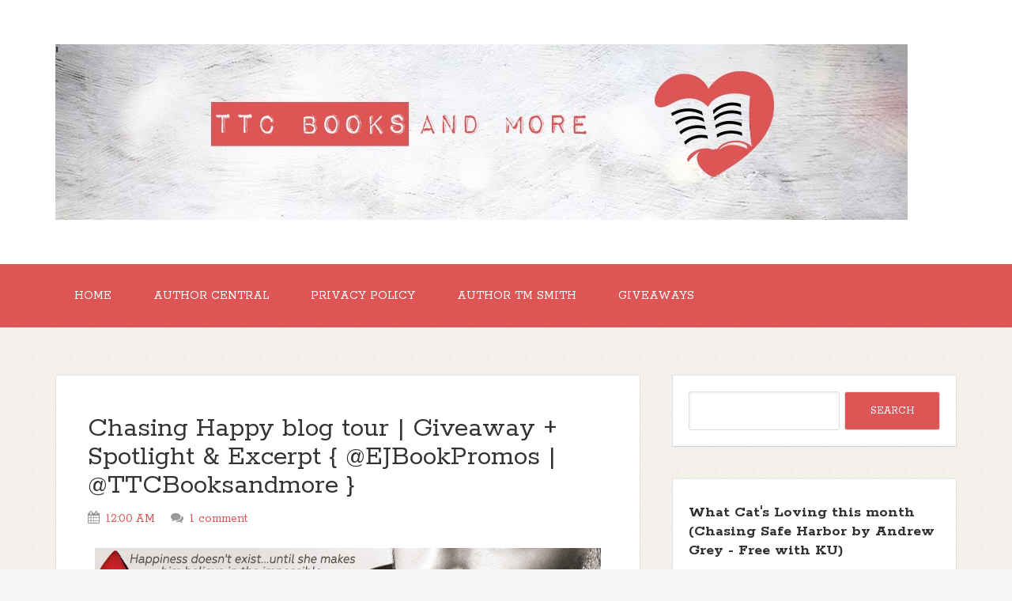

--- FILE ---
content_type: text/html; charset=UTF-8
request_url: http://www.ttcbooksandmore.com/2015/09/chasing-happy-blog-tour-giveaway.html
body_size: 33365
content:
<!DOCTYPE html>
<!--[if IE 7]> <html class='ie ie7' expr:dir='data:blog.languageDirection' lang='en-US' xmlns='http://www.w3.org/1999/xhtml' xmlns:b='http://www.google.com/2005/gml/b' xmlns:data='http://www.google.com/2005/gml/data' xmlns:expr='http://www.google.com/2005/gml/expr'> <![endif]--><!--[if IE 8]> <html class='ie ie8' expr:dir='data:blog.languageDirection' lang='en-US' xmlns='http://www.w3.org/1999/xhtml' xmlns:b='http://www.google.com/2005/gml/b' xmlns:data='http://www.google.com/2005/gml/data' xmlns:expr='http://www.google.com/2005/gml/expr'> <![endif]--><!--[if !(IE 7) | !(IE 8) ]><!--><html dir='ltr' lang='en-US' xmlns='http://www.w3.org/1999/xhtml' xmlns:b='http://www.google.com/2005/gml/b' xmlns:data='http://www.google.com/2005/gml/data' xmlns:expr='http://www.google.com/2005/gml/expr'>
<!--<![endif]-->
<head>
<link href='https://www.blogger.com/static/v1/widgets/2944754296-widget_css_bundle.css' rel='stylesheet' type='text/css'/>
<meta charset='UTF-8'/>
<meta content='width=device-width, initial-scale=1' name='viewport'/>
<meta content='text/html; charset=UTF-8' http-equiv='Content-Type'/>
<meta content='blogger' name='generator'/>
<link href='http://www.ttcbooksandmore.com/favicon.ico' rel='icon' type='image/x-icon'/>
<link href='http://www.ttcbooksandmore.com/2015/09/chasing-happy-blog-tour-giveaway.html' rel='canonical'/>
<link rel="alternate" type="application/atom+xml" title="&#39; - Atom" href="http://www.ttcbooksandmore.com/feeds/posts/default" />
<link rel="alternate" type="application/rss+xml" title="&#39; - RSS" href="http://www.ttcbooksandmore.com/feeds/posts/default?alt=rss" />
<link rel="service.post" type="application/atom+xml" title="&#39; - Atom" href="https://www.blogger.com/feeds/6108802307591976459/posts/default" />

<link rel="alternate" type="application/atom+xml" title="&#39; - Atom" href="http://www.ttcbooksandmore.com/feeds/2352821349532642581/comments/default" />
<!--Can't find substitution for tag [blog.ieCssRetrofitLinks]-->
<link href='https://blogger.googleusercontent.com/img/b/R29vZ2xl/AVvXsEjhBJpSWPRQjmx3rY2dZT3WTmvqyj7-CeLO6N-3bfL6258RNBCEXJ8ydCZZhKNPs-W6oLP31cF6dy36D3xcREJuEkj5pYBTaGeRZ7C7q1ZgaOxXQBPk5ywTSscneCavx4uPsJINI7fjj4Ux/s640/Chasing+Happy+Blog+Tour+Banner.jpg' rel='image_src'/>
<meta content='http://www.ttcbooksandmore.com/2015/09/chasing-happy-blog-tour-giveaway.html' property='og:url'/>
<meta content='Chasing Happy blog tour | Giveaway + Spotlight &amp; Excerpt { @EJBookPromos | @TTCBooksandmore } ' property='og:title'/>
<meta content='TTC Books and more is a multi-genre book review blog.' property='og:description'/>
<meta content='https://blogger.googleusercontent.com/img/b/R29vZ2xl/AVvXsEjhBJpSWPRQjmx3rY2dZT3WTmvqyj7-CeLO6N-3bfL6258RNBCEXJ8ydCZZhKNPs-W6oLP31cF6dy36D3xcREJuEkj5pYBTaGeRZ7C7q1ZgaOxXQBPk5ywTSscneCavx4uPsJINI7fjj4Ux/w1200-h630-p-k-no-nu/Chasing+Happy+Blog+Tour+Banner.jpg' property='og:image'/>
<link href='http://fonts.googleapis.com/css?family=Rokkitt:400,700|Montserrat:400,700&subset=latin,latin-ext' rel='stylesheet' type='text/css'/>
<link href='//maxcdn.bootstrapcdn.com/font-awesome/4.3.0/css/font-awesome.min.css' rel='stylesheet'/>
<title>Chasing Happy blog tour | Giveaway + Spotlight & Excerpt { @EJBookPromos | @TTCBooksandmore }  ~ '</title>
<!--[if lt IE 9]> <script src="http://html5shim.googlecode.com/svn/trunk/html5.js"></script> <![endif]-->
<style id='page-skin-1' type='text/css'><!--
/*
-----------------------------------------------
Template Name  : The Funk
Author         : NewBloggerThemes.com
Author URL     : http://newbloggerthemes.com/
Theme URL      : http://newbloggerthemes.com/the-funk-blogger-template/
Created Date   : Tuesday, May 12, 2015
License        : GNU General Public License v2 or later
This template is free for both personal and commercial use, But to satisfy the 'attribution' clause of the license, you are required to keep the footer links intact which provides due credit to its authors.
----------------------------------------------- */
body#layout ul{list-style-type:none;list-style:none}
body#layout ul li{list-style-type:none;list-style:none}
body#layout #headerbwrap {height:auto;}
body#layout #content {}
body#layout .nav-headernbt {display:none;}
body#layout .nav-primarynbt {display:none;}
body#layout .widget_search {display:none;}
/* Variable definitions
====================
*/
/* Use this with templates/template-twocol.html */
.section, .widget {
margin:0;
padding:0;
}
/*
HTML5 Reset
---------------------------------------------------------------------------------------------------- */
/* Baseline Normalize
normalize.css v2.1.2 | MIT License | git.io/normalize
--------------------------------------------- */
article,aside,details,figcaption,figure,footer,header,hgroup,main,nav,section,summary {
display: block;
}
audio,canvas,video {
display: inline-block;
}
audio:not([controls]) {
display: none;
height: 0;
}
[hidden] {
display: none;
}
html {
font-family: sans-serif;
-ms-text-size-adjust: 100%;
-webkit-text-size-adjust: 100%;
}
body {
margin: 0;
}
a:focus {
outline: thin dotted;
}
a:active,a:hover {
outline: 0;
}
h1 {
font-size: 2em;
margin: .67em 0;
}
abbr[title] {
border-bottom: 1px dotted;
}
b,strong {
font-weight: bold;
}
dfn {
font-style: italic;
}
hr {
-moz-box-sizing: content-box;
box-sizing: content-box;
height: 0;
}
mark {
background: #ff0;
color: #000;
}
code,kbd,pre,samp {
font-family: monospace,serif;
font-size: 1em;
}
pre {
white-space: pre-wrap;
}
q {
quotes: "\201C" "\201D" "\2018" "\2019";
}
small {
font-size: 80%;
}
sub,sup {
font-size: 75%;
line-height: 0;
position: relative;
vertical-align: baseline;
}
sup {
top: -0.5em;
}
sub {
bottom: -0.25em;
}
img {
border: 0;
}
svg:not(:root) {
overflow: hidden;
}
figure {
margin: 0;
}
fieldset {
border: 1px solid silver;
margin: 0 2px;
padding: .35em .625em .75em;
}
legend {
border: 0;
padding: 0;
}
button,input,select,textarea {
font-family: inherit;
font-size: 100%;
margin: 0;
}
button,input {
line-height: normal;
}
button,select {
text-transform: none;
}
button,html input[type="button"],input[type="reset"],input[type="submit"] {
-webkit-appearance: button;
cursor: pointer;
}
button[disabled],html input[disabled] {
cursor: default;
}
input[type="checkbox"],input[type="radio"] {
box-sizing: border-box;
padding: 0;
}
input[type="search"] {
-webkit-appearance: textfield;
-moz-box-sizing: content-box;
-webkit-box-sizing: content-box;
box-sizing: content-box;
}
input[type="search"]::-webkit-search-cancel-button,input[type="search"]::-webkit-search-decoration {
-webkit-appearance: none;
}
button::-moz-focus-inner,input::-moz-focus-inner {
border: 0;
padding: 0;
}
textarea {
overflow: auto;
vertical-align: top;
}
table {
border-collapse: collapse;
border-spacing: 0;
}
/* Box Sizing
--------------------------------------------- */
*,
input[type="search"] {
-webkit-box-sizing: border-box;
-moz-box-sizing: border-box;
box-sizing: border-box;
}
/* Float Clearing
--------------------------------------------- */
.clearfix:before,
.hentry:before,
.footer-widgetsnbt:before,
.nav-primarynbt:before,
.nav-secondarynbt:before,
.site-containernbt:before,
.site-footernbt:before,
.site-headernbt:before,
.site-innernbt:before,
.wrapnbt:before {
content: " ";
display: table;
}
.clearfix:after,
.hentry:after,
.footer-widgetsnbt:after,
.nav-primarynbt:after,
.nav-secondarynbt:after,
.site-containernbt:after,
.site-footernbt:after,
.site-headernbt:after,
.site-innernbt:after,
.wrapnbt:after {
clear: both;
content: " ";
display: table;
}
/*
Defaults
---------------------------------------------------------------------------------------------------- */
/* Typographical Elements
--------------------------------------------- */
html {
font-size: 62.5%;
/* 10px browser default */
;
}
body {
background-color: #f5f5f5;
background-attachment: scroll;
color: #666;
font-family: Rokkitt,sans-serif;
font-size: 16px;
font-size: 1.6rem;
font-weight: 300;
line-height: 1.625;
}
a,
button,
input:focus,
input[type="button"],
input[type="reset"],
input[type="submit"],
textarea:focus,
.button {
-webkit-transition: all 0.1s ease-in-out;
-moz-transition: all 0.1s ease-in-out;
-ms-transition: all 0.1s ease-in-out;
-o-transition: all 0.1s ease-in-out;
transition: all 0.1s ease-in-out;
}
::-moz-selection {
background-color: #333;
color: #fff;
}
::selection {
background-color: #333;
color: #fff;
}
a {
color: #666;
text-decoration: none;
}
a img {
margin-bottom: -4px;
margin-bottom: -0.4rem;
}
a:hover {
color: #333;
}
p {
margin: 0 0 24px;
margin: 0 0 2.4rem;
padding: 0;
}
strong {
font-weight: 700;
}
ol,
ul {
margin: 0;
padding: 0;
}
blockquote,
blockquote::before {
color: #999;
}
blockquote {
margin: 40px 40px 24px;
margin: 4rem 4rem 2.4rem;
}
blockquote::before {
content: "\201C";
display: block;
font-size: 30px;
font-size: 3rem;
height: 0;
left: -20px;
position: relative;
top: -10px;
}
.entry-content code {
background-color: #333;
color: #ddd;
}
cite {
font-style: normal;
}
/* Headings
--------------------------------------------- */
h1,
h2,
h3,
h4,
h5,
h6 {
color: #333;
font-family: Rokkitt, sans-serif;
font-weight: 700;
line-height: 1.2;
margin: 0 0 16px;
margin: 0 0 1.6rem;
}
h1 {
font-size: 36px;
font-size: 3.6rem;
}
h2 {
font-size: 30px;
font-size: 3rem;
}
h3 {
font-size: 24px;
font-size: 2.4rem;
}
h4 {
font-size: 20px;
font-size: 2rem;
}
h5 {
font-size: 18px;
font-size: 1.8rem;
}
h6 {
font-size: 16px;
font-size: 1.6rem;
}
/* Objects
--------------------------------------------- */
embed,
iframe,
img,
object,
video {
max-width: 100%;
}
/* Forms
--------------------------------------------- */
input,
select,
textarea {
background-color: #fff;
border: 1px solid #ddd !important;
border-radius: 3px;
box-shadow: 1px 1px 3px #eee inset;
color: #999;
font-size: 14px;
font-size: 1.4rem;
padding: 16px;
padding: 1.6rem;
width: 100%;
}
input:focus,
textarea:focus {
border: 1px solid #999;
outline: none;
}
::-moz-placeholder {
color: #999;
opacity: 1;
}
::-webkit-input-placeholder {
color: #999;
}
button,
input[type="button"],
input[type="reset"],
input[type="submit"],
.button,
.entry-content .button {
background-color: #D55;
border: none;
box-shadow: none;
color: #fff;
cursor: pointer;
padding: 16px 24px;
padding: 1.6rem 2.4rem;
text-transform: uppercase;
width: auto;
}
button:hover,
input:hover[type="button"],
input:hover[type="reset"],
input:hover[type="submit"],
.button:hover,
.entry-content .button:hover {
background-color: #000 !important;
}
.entry-content .button:hover {
color: #fff;
}
.button {
border-radius: 3px;
display: inline-block;
}
input[type="search"]::-webkit-search-cancel-button,
input[type="search"]::-webkit-search-results-button {
display: none;
}
/* Tables
--------------------------------------------- */
table {
border-collapse: collapse;
border-spacing: 0;
line-height: 2;
margin-bottom: 40px;
margin-bottom: 4rem;
width: 100%;
}
tbody {
border-bottom: 1px solid #ddd;
}
th,
td {
text-align: left;
}
th {
font-weight: bold;
text-transform: uppercase;
}
td {
border-top: 1px solid #ddd;
padding: 6px 0;
padding: 0.6rem 0;
}
/*
Structure and Layout
---------------------------------------------------------------------------------------------------- */
/* Site Containers
--------------------------------------------- */
.site-innernbt,
.wrapnbt {
margin: 0 auto;
max-width: 1140px;
}
.site-innernbt {
clear: both;
padding-top: 40px;
padding-top: 4rem;
padding-bottom: 40px;
padding-bottom: 4rem;
}
/* Column Widths and Positions
--------------------------------------------- */
/* Wrapping div for .content and .sidebar-primary */
.content-sidebar-sidebar .content-sidebar-wrapnbt,
.sidebar-content-sidebar .content-sidebar-wrapnbt,
.sidebar-sidebar-content .content-sidebar-wrapnbt {
width: 920px;
}
.content-sidebar-sidebar .content-sidebar-wrapnbt {
float: left;
}
.sidebar-content-sidebar .content-sidebar-wrapnbt,
.sidebar-sidebar-content .content-sidebar-wrapnbt {
float: right;
}
/* Content */
.contentnbt {
float: left;
width: 740px;
}
.content-sidebar .contentnbt,
.content-sidebar-sidebar .contentnbt,
.sidebar-content-sidebar .contentnbt {
float: left;
}
.content-sidebar-sidebar .contentnbt,
.sidebar-content-sidebar .contentnbt,
.sidebar-sidebar-content .contentnbt {
width: 520px;
}
.full-width-content .contentnbt {
width: 100%;
}
/* Primary Sidebar */
.sidebar-primarynbt {
float: right;
width: 360px;
}
.sidebar-content .sidebar-primarynbt,
.sidebar-sidebar-content .sidebar-primarynbt {
float: left;
}
/* Secondary Sidebar */
.sidebar-secondary {
float: left;
width: 180px;
}
.content-sidebar-sidebar .sidebar-secondary {
float: right;
}
/* Column Classes
Link: http://twitter.github.io/bootstrap/assets/css/bootstrap-responsive.css
--------------------------------------------- */
.five-sixths,
.four-sixths,
.one-fourth,
.one-half,
.one-sixth,
.one-third,
.three-fourths,
.three-sixths,
.two-fourths,
.two-sixths,
.two-thirds {
float: left;
margin-left: 2.564102564102564%;
}
.one-half,
.three-sixths,
.two-fourths {
width: 48.717948717948715%;
}
.one-third,
.two-sixths {
width: 31.623931623931625%;
}
.four-sixths,
.two-thirds {
width: 65.81196581196582%;
}
.one-fourth {
width: 23.076923076923077%;
}
.three-fourths {
width: 74.35897435897436%;
}
.one-sixth {
width: 14.52991452991453%;
}
.five-sixths {
width: 82.90598290598291%;
}
.first {
clear: both;
margin-left: 0;
}
/*
Common Classes
---------------------------------------------------------------------------------------------------- */
.search-formnbt input[type="submit"] {
border: 0;
clip: rect(0, 0, 0, 0);
height: 1px;
margin: -1px;
padding: 0;
position: absolute;
width: 1px;
}
/* Titles
--------------------------------------------- */
.entry-title {
font-size: 36px;
font-size: 3.6rem;
line-height: 1;
word-wrap: break-word;
}
.entry-title a,
.sidebarnbt .widget h2 a, .sidebarnbt .widget h3 a {
color: #333;
}
h2.entry-title:hover {
color: #000 !important;
}
.sidebarnbt .widget h2, .sidebarnbt .widget h3 {
font-size: 20px;
font-size: 2rem;
margin-bottom: 24px;
margin-bottom: 2.4rem;
font-weight: bold;
}
.footer-widgetsnbt .widget h2, .footer-widgetsnbt .widget h3 {
font-size: 18px;
font-size: 1.8rem;
margin-bottom: 24px;
margin-bottom: 2.4rem;
font-weight: bold;
}
.sidebarnbt .widget h2 a, .sidebarnbt .widget h3 a {
border: none;
}
/*
Widgets
---------------------------------------------------------------------------------------------------- */
.widget img {
height: auto;
}
/*
.children {
margin-left: 10px;
}
.children li {
list-style-type: circle !important;
}
.widget .sub-menu {
margin-left: 10px;
}
.widget .sub-menu li {
list-style-type: circle;
}
*/
/*
Site Header
---------------------------------------------------------------------------------------------------- */
.site-headernbt {
background-color: #fff;
}
.site-headernbt .wrapnbt {
padding: 40px 0;
padding: 4rem 0;
}
/* Title Area
--------------------------------------------- */
.title-areanbt {
float: left;
font-family: Rokkitt, sans-serif;
font-weight: 700;
padding: 16px 0;
padding: 1.6rem 0;
width: 320px;
}
/*
.header-imagenbt .title-areanbt {
padding: 0;
}
*/
.site-titlenbt {
font-size: 32px;
font-size: 3.2rem;
line-height: 1;
margin: 0 0 8px;
margin: 0 0 0.8rem;
text-transform: uppercase;
}
.site-titlenbt a,
.site-titlenbt a:hover {
color: #333;
}
.site-descriptionnbt {
color: #999;
font-size: 16px;
font-size: 1.6rem;
font-weight: 300;
line-height: 1;
margin-bottom: 0;
}
/* Full width header, no widgets */
.header-full-width .title-areanbt,
.header-full-width .site-titlenbt {
width: 100%;
}
.header-imagenbt .site-descriptionnbt,
.header-imagenbt .site-titlenbt a {
display: block;
text-indent: -9999px;
}
/* Logo, hide text */
/*
.header-imagenbt .site-headernbt .wrapnbt {
padding: 0;
}
.header-imagenbt .site-titlenbt a {
float: left;
min-height: 164px;
width: 100%;
}
*/
/* Widget Area
--------------------------------------------- */
.site-headernbt .widget-areanbt {
float: right;
text-align: right;
width: 800px;
}
/*
.header-imagenbt .site-headernbt .widget-areanbt {
padding: 40px 0;
padding: 4rem 0;
}
*/
.site-headernbt .search-formnbt {
float: right;
margin-top: 24px;
margin-top: 2.4rem;
}
/*
Site Navigation
---------------------------------------------------------------------------------------------------- */
.thefunk-nav-menunbt {
clear: both;
color: #999;
font-family: Rokkitt, sans-serif;
line-height: 1.5;
width: 100%;
}
.thefunk-nav-menunbt li {
display: inline-block;
text-align: left;
}
.thefunk-nav-menunbt a {
border: none;
color: white !important;
display: block;
padding: 28px 24px;
padding: 2.8rem 2.4rem;
position: relative;
}
.thefunk-head-navnbt a {
color: black !important;
}
.thefunk-nav-menunbt a:hover,
.thefunk-nav-menunbt .current-menu-item > a,
.thefunk-nav-menunbt .sub-menu .current-menu-item > a:hover {
color: #333 !important;
}
.thefunk-nav-menunbt .sub-menu .current-menu-item > a {
color: #999 !important;
}
.thefunk-nav-menunbt > li > a {
text-transform: uppercase;
}
.thefunk-nav-menunbt .sub-menu {
left: -9999px;
opacity: 0;
position: absolute;
-webkit-transition: opacity .4s ease-in-out;
-moz-transition: opacity .4s ease-in-out;
-ms-transition: opacity .4s ease-in-out;
-o-transition: opacity .4s ease-in-out;
transition: opacity .4s ease-in-out;
width: 200px;
z-index: 99;
}
.thefunk-nav-menunbt .sub-menu a {
color: black !important;
background-color: #fff;
border: 1px solid #eee;
border-top: none;
font-size: 14px;
font-size: 1.4rem;
padding: 16px 20px;
padding: 1.6rem 2rem;
position: relative;
width: 200px;
}
.thefunk-nav-menunbt .sub-menu .sub-menu {
margin: -54px 0 0 199px;
}
.thefunk-nav-menunbt li:hover {
position: static;
}
.thefunk-nav-menunbt li:hover > .sub-menu {
left: auto;
opacity: 1;
}
.thefunk-nav-menunbt > .first > a {
padding-left: 0;
}
.thefunk-nav-menunbt > .last > a {
padding-right: 0;
}
.thefunk-nav-menunbt > .right {
display: inline-block;
float: right;
list-style-type: none;
padding: 28px 0;
padding: 2.8rem 0;
text-transform: uppercase;
}
.thefunk-nav-menunbt > .right > a {
display: inline;
padding: 0;
}
.thefunk-nav-menunbt > .rss > a {
margin-left: 48px;
margin-left: 4.8rem;
}
.thefunk-nav-menunbt > .search {
padding: 14px 0 0;
padding: 1.4rem 0 0;
}
/* Site Header Navigation
--------------------------------------------- */
.site-headernbt .sub-menu {
border-top: 1px solid #eee;
}
.site-headernbt .sub-menu .sub-menu {
margin-top: -55px;
}
/* Primary Navigation
--------------------------------------------- */
.nav-primarynbt {
background-color: rgb(221, 85, 85);
}
.nav-primarynbt a:hover,
.nav-primarynbt .current-menu-item > a {
color: #000;
}
.nav-primarynbt .sub-menu a:hover {
color: #000;
}
/* Secondary Navigation
--------------------------------------------- */
.nav-secondarynbt {
background-color: #fff;
}
/*
Content Area
---------------------------------------------------------------------------------------------------- */
/* Entries
--------------------------------------------- */
.hentry {
background-color: #fff;
-webkit-border-radius: 3px;
-moz-border-radius: 3px;
border-radius: 3px;
margin-top: 20px;
margin-top: 2rem;
margin-bottom: 40px;
margin-bottom: 4rem;
padding: 40px 40px 24px;
padding: 4rem 4rem 2.4rem;
border-color: #E5E6E9 #DFE0E4 #D0D1D5;
border-style: solid;
border-width: 1px;
}
.entry-content a {
border-bottom: 1px solid #ddd;
color: #f15123;
}
.entry-content a:hover {
color: #333;
}
.entry-content ol,
.entry-content p,
.entry-content ul,
.quote-caption {
margin-bottom: 26px;
margin-bottom: 2.6rem;
}
.entry-content ol,
.entry-content ul {
margin-left: 40px;
margin-left: 4rem;
}
.entry-content ol li {
list-style-type: decimal;
}
.entry-content ul li {
list-style-type: disc;
}
.entry-content ol ol,
.entry-content ul ul {
margin-bottom: 0;
}
.entry-content .search-formnbt {
width: 50%;
}
.entry-metanbt {
color: #999;
font-family: Rokkitt,sans-serif;
font-size: 16px;
font-size: 1.6rem;
}
.entry-metanbt i {
margin-right: 3px;
}
.entry-header .entry-metanbt {
margin-bottom: 24px;
margin-bottom: 2.4rem;
}
.entry-footernbt .entry-metanbt {
border-top: 2px solid #f5f5f5;
margin: 0 -40px;
margin: 0 -4rem;
padding: 32px 40px 8px;
padding: 3.2rem 4rem 0.8rem;
}
.entry-comments-linknbt::before {
content: "\2014";
margin: 0 6px 0 2px;
margin: 0 0.6rem 0 0.2rem;
}
.entry-categoriesnbt,
.entry-tagsnbt {
display: block;
}
/*
Sidebars
---------------------------------------------------------------------------------------------------- */
.sidebarnbt {
color: #999;
}
.sidebarnbt a {
/*border-bottom: 1px solid #ddd;*/
}
.sidebarnbt p:last-child {
margin-bottom: 0;
}
.sidebarnbt li {
list-style-type: none;
margin-bottom: 8px;
margin-bottom: 0.8rem;
word-wrap: break-word;
}
.sidebarnbt ul > li:last-child {
margin-bottom: 0;
}
.sidebarnbt .widget {
background-color: #fff;
margin-top: 20px;
margin-top: 2rem;
margin-bottom: 40px;
margin-bottom: 4rem;
padding: 20px;
padding: 2rem;
border-color: #E5E6E9 #DFE0E4 #D0D1D5;
border-style: solid;
border-width: 1px;
}
/*
Footer Widgets
---------------------------------------------------------------------------------------------------- */
.footer-widgetsnbt {
background-color: #333;
color: #999;
clear: both;
padding: 40px 0 16px;
padding: 4rem 0 1.6rem;
}
.footer-widgetsnbt-1,
.footer-widgetsnbt-3 {
width: 350px;
}
.footer-widgetsnbt-2 {
width: 360px;
}
.footer-widgetsnbt-1 {
margin-right: 40px;
margin-right: 4rem;
}
.footer-widgetsnbt-1,
.footer-widgetsnbt-2 {
float: left;
}
.footer-widgetsnbt-3 {
float: right;
}
.footer-widgetsnbt a {
/*border-bottom: 1px solid #666;*/
color: #999;
}
.footer-widgetsnbt a:hover {
color: #ddd;
}
.footer-widgetsnbt .widget {
margin-bottom: 24px;
margin-bottom: 2.4rem;
}
.footer-widgetsnbt .widget-title {
color: #fff;
}
.footer-widgetsnbt li {
list-style-type: none;
margin-bottom: 8px;
margin-bottom: 0.8rem;
word-wrap: break-word;
}
.footer-widgetsnbt .search-formnbt input:focus {
border: 1px solid #ddd;
}
.footer-widgetsnbt h2 {
color: #FFF;
}
/*
Site Footer
---------------------------------------------------------------------------------------------------- */
.site-footernbt {
background-color: #fff;
color: #999;
font-size: 14px;
font-size: 1.4rem;
padding: 25px 0;
padding: 2.5rem 0;
text-align: center;
}
.site-footernbt a {
border-bottom: 1px solid #ddd;
}
.site-footernbt p {
margin-bottom: 0;
}
/*
Media Queries
---------------------------------------------------------------------------------------------------- */
@media only screen and (-webkit-min-device-pixel-ratio: 1.5),
only screen and (-moz-min-device-pixel-ratio: 1.5),
only screen and (-o-min-device-pixel-ratio: 3/2),
only screen and (min-device-pixel-ratio: 1.5) {
.header-imagenbt .site-headernbt .wrapnbt {
background: url(images/logo@2x.png) no-repeat left;
background-size: 320px 164px;
}
}
@media only screen and (max-width: 1139px) {
.site-innernbt,
.wrapnbt {
max-width: 960px;
}
.content-sidebar-sidebar .content-sidebar-wrapnbt,
.sidebar-content-sidebar .content-sidebar-wrapnbt,
.sidebar-sidebar-content .content-sidebar-wrapnbt {
width: 740px;
}
.contentnbt,
.site-headernbt .widget-areanbt {
width: 620px;
}
.sidebar-content-sidebar .contentnbt,
.sidebar-sidebar-content .contentnbt,
.content-sidebar-sidebar .contentnbt {
width: 400px;
}
.footer-widgetsnbt-1,
.footer-widgetsnbt-2,
.footer-widgetsnbt-3,
.sidebar-primarynbt,
.title-areanbt {
width: 300px;
}
.postwrap .item {
width: 580px !important;
}
}
@media only screen and (max-width: 1023px) {
.contentnbt,
.content-sidebar-sidebar .contentnbt,
.content-sidebar-sidebar .content-sidebar-wrapnbt,
.footer-widgetsnbt-1,
.footer-widgetsnbt-2,
.footer-widgetsnbt-3,
.sidebar-content-sidebar .contentnbt,
.sidebar-content-sidebar .content-sidebar-wrapnbt,
.sidebar-primarynbt,
.sidebar-secondary,
.sidebar-sidebar-content .contentnbt,
.sidebar-sidebar-content .content-sidebar-wrapnbt,
.site-headernbt .widget-areanbt,
.site-innernbt,
.title-areanbt,
.wrapnbt {
width: 100%;
}
.site-headernbt .wrapnbt {
padding: 20px 0;
padding: 2rem 0;
}
.header-imagenbt .site-headernbt .wrapnbt {
background-position: center top;
}
.site-innernbt {
padding-left: 5%;
padding-right: 5%;
}
.entry-footernbt .entry-metanbt,
.header-imagenbt .site-headernbt .widget-areanbt,
.site-headernbt {
padding: 0;
}
.thefunk-nav-menunbt li,
.site-headernbt ul.thefunk-nav-menunbt,
.site-headernbt .search-formnbt {
float: none;
}
.thefunk-nav-menunbt,
.site-descriptionnbt,
.site-headernbt .title-areanbt,
.site-headernbt .search-formnbt,
.site-titlenbt {
text-align: center;
}
.thefunk-nav-menunbt a,
.thefunk-nav-menunbt > .first > a,
.thefunk-nav-menunbt > .last > a {
padding: 20px 16px;
padding: 2rem 1.6rem;
}
.site-headernbt .search-formnbt {
margin: 16px auto;
margin: 1.6rem auto;
}
.thefunk-nav-menunbt li.right {
display: none;
}
.entry-footernbt .entry-metanbt {
margin: 0;
padding-top: 12px;
padding-top: 1.2rem;
}
.site-footernbt {
padding: 24px 0;
padding: 2.4rem 0;
}
.footer-widgetsnbt {
padding: 40px 5% 16px;
}
.footer-widgetsnbt-1 {
margin: 0;
}
.postwrap .item {
width: 95% !important;
}
}
@media only screen and (max-width: 767px) {
.five-sixths,
.four-sixths,
.one-fourth,
.one-half,
.one-sixth,
.one-third,
.three-fourths,
.three-sixths,
.two-fourths,
.two-sixths,
.two-thirds {
margin: 0;
width: 100%;
}
.postwrap .item {
width: 520px;
}
}
@media only screen and (max-width: 460px) {
.postwrap .item img {
max-height: 142px;
}
.postwrap .item {
width: 85% !important;
}
}
.timeline_items_wrapper {
position: relative;
width: 100%;
}
.postwrap .timeline_items {
padding: 0px;
}
.postwrap.postwrapBlog .item, .postwrap.postwrapBlog .item_open {
}
.postwrap .item {
width: 700px;
background: #fff;
color: #777;
font-size: 14px;
line-height: 14px;
position: relative;
margin: 20px;
float: left;
border-color: #E5E6E9 #DFE0E4 #D0D1D5;
border-style: solid;
border-width: 1px;
}
a.image_rollover_bottom, a.image_rollover_right, a.image_rollover_top, a.image_rollover_left {
margin: 0px;
display: block;
text-align: center;
position: relative;
overflow: hidden;
}
a {
text-decoration: none;
color: #D55;
}
.postwrap .item img {
margin-top: 0px;
width: auto;
height: auto;
display: inline;
}
article img {
width: auto;
height: auto;
}
a.image_rollover_bottom img, a.image_rollover_right img, a.image_rollover_top img, a.image_rollover_left img {
display: block;
}
a img {
border: 0px none;
}
.postwrap.postwrapBlog .item .post_date {
font-family: Montserrat;
background: none repeat scroll 0% 0% #D55;
color: #FFF;
border-radius: 50%;
width: 35px;
height: 35px;
padding: 15px;
text-align: center;
font-size: 24px;
line-height: 24px;
margin: -34px 18px 0px 0px;
float: right;
position: relative;
z-index: 2;
-moz-box-sizing: content-box;
-webkit-box-sizing: content-box;
box-sizing: content-box;
}
.postwrap .item h2 {
font-family: Montserrat;
padding: 20px 20px 10px;
margin: 0px;
font-size: 25px;
line-height: 25px;
color: #D55;
}
h2 {
font-size: 30px;
}
h1, h2, h3, h4, h5, h6 {
font-weight: normal;
color: #313131;
margin: 10px 0px;
}
.postwrap .item span {
display: block;
margin: 0px 20px 10px;
}
.readmorenbt {
font-family: Montserrat;
padding: 10px;
font-size: 12px;
line-height: 12px;
float: left;
color: #FFF !important;
cursor: pointer;
margin: 0px 20px 20px;
border-radius: 3px;
background: none repeat scroll 0% 0% #D55;
transition: background-color 300ms ease 0s;
}
a.readmorenbt:hover {
background: #000 !important;
color: #fff  !important;
}
.postwrap.postwrapBlog .item .post_date span {
display: block;
width: auto;
height: auto;
font-size: 12px;
line-height: 12px;
margin: 0px;
}
.meta-category {
font-family: "Raleway",sans-serif;
font-size: 13px;
font-weight: 600;
left: 0px;
line-height: 13px;
position: absolute;
text-transform: uppercase;
top: 0px;
margin: 0px !important;
}
.meta-category a {
background: none repeat scroll 0% 0% #D55;
color: #FFF !important;
display: inline-block;
font-size: 13px;
line-height: 21px;
padding: 5px 10px;
text-decoration: none;
}
/* RIBBON BANNERS */
.ribbonnbt {
position: absolute;
top: 0;
right: 0;
z-index: 5;
text-align: center;
}
/* reset certain elements (in case of conflicting CSS for classes, links, etc.) */
.ribbonnbt .textnbt,
.ribbonnbt .bannernbt,
.ribbonnbt a {
margin: 0;
padding: 0;
border: 0;
outline: 0;
font-size: 100%;
vertical-align: baseline;
background: transparent;
}
.ribbonnbt a {
color: #fff;
text-decoration: none;
}
.no-css-transforms .ribbonnbt {
font-size: 1em;
position: relative;
width: 100%;
}
.ribbonnbt .bannernbt {
-webkit-transform: rotate(45deg);
-moz-transform: rotate(45deg);
-ms-transform: rotate(45deg);
-o-transform: rotate(45deg);
transform: rotate(45deg);
color: #fff;
-webkit-font-smoothing: antialiased;
display: block;
float: right;
position: relative;
right: -14px;
top: 22px;
width: 100px;
}
.ribbon-smallnbt .bannernbt {
right: -8px;
top: 15px;
width: 65px;
}
.ribbon-largenbt .bannernbt {
right: -20px;
top: 32px;
width: 150px;
}
.ribbonnbt .bannernbt::after,
.ribbonnbt .bannernbt::before {
content: '';
display: block;
height: 12px;
position: absolute;
width: 30px;
}
.ribbon-smallnbt .bannernbt::after,
.ribbon-smallnbt .bannernbt::before {
height: 6px;
width: 20px;
}
.ribbon-largenbt .bannernbt::after,
.ribbon-largenbt .bannernbt::before {
height: 18px;
width: 45px;
}
.ribbonnbt .bannernbt::before {
-webkit-transform: skewY(-45deg) translate(50%,15px);
-moz-transform: skewY(-45deg) translate(50%,15px);
-ms-transform: skewY(-45deg) translate(50%,15px);
-o-transform: skewY(-45deg) translate(50%,15px);
-webkit-transform-origin: 100% center;
-moz-transform-origin: 100% center;
-ms-transform-origin: 100% center;
-o-transform-origin: 100% center;
left: -45px;
}
.ribbon-smallnbt .bannernbt::before {
top: -5px;
left: -30px;
}
.ribbon-largenbt .bannernbt::before {
top: 9px;
left: -68px;
}
.ribbonnbt .bannernbt::after {
-webkit-transform: translate(100%,-100%) skewY(45deg) translateX(-58%);
-moz-transform: translate(100%,-100%) skewY(45deg) translateX(-58%);
-ms-transform: translate(100%,-100%) skewY(45deg) translateX(-58%);
-o-transform: translate(100%,-100%) skewY(45deg) translateX(-58%);
-webkit-transform-origin: 0 center;
-moz-transform-origin: 0 center;
-ms-transform-origin: 0 center;
-o-transform-origin: 0 center;
right: -17px;
}
.ribbon-smallnbt .bannernbt::after {
top: 18px;
right: -12px;
}
.ribbon-largenbt .bannernbt::after {
top: 45px;
right: -26px;
}
.no-css-transforms .ribbonnbt .bannernbt {
position: static;
width: 100%;
float: none;
font-size: 10px;
}
.ribbonnbt .textnbt {
position: relative;
z-index: 2;
padding: 6px 0;
font-size: 12px;
font-weight: bold;
min-height: 18px;
line-height: 18px;
text-shadow: 1px 1px 1px rgba(0, 0, 0, 0.20);
white-space: nowrap;
text-overflow: ellipsis;
}
/* small text */
.ribbon-smallnbt .textnbt {
padding: 3px 0;
font-size: 8px;
min-height: 14px;
line-height: 14px;
}
/* large text */
.ribbon-largenbt .textnbt {
padding: 9px 0;
font-size: 18px;
min-height: 28px;
line-height: 28px;
}
.ribbonnbt .textnbt::before,
.ribbonnbt .textnbt::after {
content: '';
display: block;
height: 30px;
position: absolute;
top: 0;
width: 100%;
z-index: -1;
}
/* small text */
.ribbonnbt.ribbon-smallnbt .textnbt::before,
.ribbonnbt.ribbon-smallnbt .textnbt::after {
height: 20px;
}
/* large text */
.ribbonnbt.ribbon-largenbt .textnbt::before,
.ribbonnbt.ribbon-largenbt .textnbt::after {
height: 46px;
}
.ribbonnbt .textnbt::before {
-webkit-transform: translateX(-15%) skewX(-45deg);
-moz-transform: translateX(-15%) skewX(-45deg);
-ms-transform: translateX(-15%) skewX(-45deg);
-o-transform: translateX(-15%) skewX(-45deg);
}
.ribbonnbt .textnbt::after {
-webkit-transform: translateX(15%) skewX(45deg);
-moz-transform: translateX(15%) skewX(45deg);
-ms-transform: translateX(15%) skewX(45deg);
-o-transform: translateX(15%) skewX(45deg);
}
.no-css-transforms .ribbonnbt .textnbt {
height: 25px;
padding: 3px;
}
/*--- Ribbon ---*/
.ribbon-color .bannernbt::after,
.ribbon-color .bannernbt::before {
background-color: black;
}
.ribbon-color .textnbt::before,
.ribbon-color .textnbt::after,
.no-css-transforms .ribbon-color .textnbt {
background-color: #ee5f5b;
}
.search-querynbt {
width: 60% !important;
}
.search-submitnbt {
width: 38% !important;
float: right;
}
h2.date-header {
margin: 10px 0px;
display: none;
}
.main .widget {
margin: 0 0 5px;
padding: 0 0 2px;
}
.main .Blog {
border-bottom-width: 0;
}
#header .description {
}
/* Comments----------------------------------------------- */
#comments {
background:#fff;
-webkit-border-radius: 3px;
-moz-border-radius: 3px;
border-radius: 3px;
margin-top: 20px;
margin-top: 2rem;
margin-bottom: 20px;
margin-bottom: 2rem;
padding: 20px 30px 20px;
padding: 2rem 3rem 2rem;
border-color: #E5E6E9 #DFE0E4 #D0D1D5;
border-style: solid;
border-width: 1px;
}
#comments h4 {
font-size:22px;
margin-bottom:10px;
}
#comments ol {
margin-left:0;
}
.deleted-comment {
font-style: italic;
color: gray;
}
#blog-pager-newer-link {
float: left;
}
#blog-pager-older-link {
float: right;
}
#blog-pager {
text-align: center;
padding:5px;
margin:10px 0;
}
.feed-links {
clear: both;
}
.comment-form {
}
#navbar-iframe {
height: 0;
visibility: hidden;
display: none;
}
.author-profile {
background: #f6f6f6;
border: 1px solid #eee;
margin: 10px 0 10px 0;
padding: 8px;
overflow: hidden;
}
.author-profile img {
border: 1px solid #ddd;
float: left;
margin-right: 10px;
}
.post-iconspbt {
margin: 5px 0 0 0;
padding: 0px;
}
.post-locationpbt {
margin: 5px 0;
padding: 0px;
}
.related-postbwrap {
margin: 10px auto 0;
}
.related-postbwrap h4 {
font-weight: bold;
margin: 10px 0;
}
.related-post-style-2,.related-post-style-2 li {
list-style: none;
margin: 0;
padding: 0;
}
.related-post-style-2 li {
border-top: 0px solid #eee;
overflow: hidden;
padding: 10px 0px;
}
.related-post-style-2 li:first-child {
border-top: none;
}
.related-post-style-2 .related-post-item-thumbnail {
width: 80px;
height: 80px;
max-width: none;
max-height: none;
background-color: transparent;
border: none;
float: left;
margin: 2px 10px 0 0;
padding: 0;
}
.related-post-style-2 .related-post-item-title {
font-weight: normal;
font-size: 100%;
}
.related-post-style-2 .related-post-item-summary {
display: block;
}
.pbtsharethisbutt {
overflow: hidden;
padding: 10px 0 5px;
margin: 0;
}
.pbtsharethisbutt ul {
list-style: none;
list-style-type: none;
margin: 0;
padding: 0;
}
.pbtsharethisbutt ul li {
float: left;
margin: 0;
padding: 0;
list-style: none;
list-style-type: none;
}
.pbtsharethisbutt ul li a {
padding: 0 10px;
display: inline-block;
border: none;
}
.pbtsharethisbutt ul li a:hover {
}
.separator a[style="margin-left: 1em; margin-right: 1em;"] {margin-left: auto!important;margin-right: auto!important;}
.separator a[style="clear: left; float: left; margin-bottom: 1em; margin-right: 1em;"] {clear: none !important; float: none !important; margin-bottom: 0em !important; margin-right: 0em !important;}
.separator a[style="clear: left; float: left; margin-bottom: 1em; margin-right: 1em;"] img {float: left !important; margin: 0px 10px 10px 0px;}
.separator a[style="clear: right; float: right; margin-bottom: 1em; margin-left: 1em;"] {clear: none !important; float: none !important; margin-bottom: 0em !important; margin-left: 0em !important;}
.separator a[style="clear: right; float: right; margin-bottom: 1em; margin-left: 1em;"] img {float: right !important; margin: 0px 0px 10px 10px;}
.PopularPosts .widget-content ul li {
padding:6px 0px;
}
.reaction-buttons table{
border:none;
margin-bottom:5px;
}
.reaction-buttons table, .reaction-buttons td{
border:none !important;
}
.pbtthumbimg {
float:left;
margin:0px 10px 5px 0px;
padding:4px;
border:0px solid #eee;
background:none;
width:200px;
height:auto;
}
body {
background-image: url(https://blogger.googleusercontent.com/img/b/R29vZ2xl/AVvXsEiSniRz3VZOKmOhXsPbt5qCWHoVzyJzbvTdUBbaEfo8hBNlW_hGgantxeVBRjr_qInI9LcAsf_G6K6tR7HJ0BzJzYoruxdQ-9RSUfiUqFKKxdE_VbLX7vcXh-Jyv46FHCNqoOo4_k1N6Vmb/s1600/body.png);
background-repeat: repeat;
background-position: top left;
background-attachment: scroll;
}
.social-buttonsnbt {
font-size: 32px !important;
margin: 0 0 5px 0 !important;
padding: 0 !important;
text-align:center;
line-height: 1;
}
.social-buttonsnbt a {
border: none !important;
}

--></style>
<script src='https://ajax.googleapis.com/ajax/libs/jquery/1.11.2/jquery.min.js' type='text/javascript'></script>
<script type='text/javascript'>
//<![CDATA[

/*! jQuery Migrate v1.2.1 | (c) 2005, 2013 jQuery Foundation, Inc. and other contributors | jquery.org/license */
jQuery.migrateMute===void 0&&(jQuery.migrateMute=!0),function(e,t,n){function r(n){var r=t.console;i[n]||(i[n]=!0,e.migrateWarnings.push(n),r&&r.warn&&!e.migrateMute&&(r.warn("JQMIGRATE: "+n),e.migrateTrace&&r.trace&&r.trace()))}function a(t,a,i,o){if(Object.defineProperty)try{return Object.defineProperty(t,a,{configurable:!0,enumerable:!0,get:function(){return r(o),i},set:function(e){r(o),i=e}}),n}catch(s){}e._definePropertyBroken=!0,t[a]=i}var i={};e.migrateWarnings=[],!e.migrateMute&&t.console&&t.console.log&&t.console.log("JQMIGRATE: Logging is active"),e.migrateTrace===n&&(e.migrateTrace=!0),e.migrateReset=function(){i={},e.migrateWarnings.length=0},"BackCompat"===document.compatMode&&r("jQuery is not compatible with Quirks Mode");var o=e("<input/>",{size:1}).attr("size")&&e.attrFn,s=e.attr,u=e.attrHooks.value&&e.attrHooks.value.get||function(){return null},c=e.attrHooks.value&&e.attrHooks.value.set||function(){return n},l=/^(?:input|button)$/i,d=/^[238]$/,p=/^(?:autofocus|autoplay|async|checked|controls|defer|disabled|hidden|loop|multiple|open|readonly|required|scoped|selected)$/i,f=/^(?:checked|selected)$/i;a(e,"attrFn",o||{},"jQuery.attrFn is deprecated"),e.attr=function(t,a,i,u){var c=a.toLowerCase(),g=t&&t.nodeType;return u&&(4>s.length&&r("jQuery.fn.attr( props, pass ) is deprecated"),t&&!d.test(g)&&(o?a in o:e.isFunction(e.fn[a])))?e(t)[a](i):("type"===a&&i!==n&&l.test(t.nodeName)&&t.parentNode&&r("Can't change the 'type' of an input or button in IE 6/7/8"),!e.attrHooks[c]&&p.test(c)&&(e.attrHooks[c]={get:function(t,r){var a,i=e.prop(t,r);return i===!0||"boolean"!=typeof i&&(a=t.getAttributeNode(r))&&a.nodeValue!==!1?r.toLowerCase():n},set:function(t,n,r){var a;return n===!1?e.removeAttr(t,r):(a=e.propFix[r]||r,a in t&&(t[a]=!0),t.setAttribute(r,r.toLowerCase())),r}},f.test(c)&&r("jQuery.fn.attr('"+c+"') may use property instead of attribute")),s.call(e,t,a,i))},e.attrHooks.value={get:function(e,t){var n=(e.nodeName||"").toLowerCase();return"button"===n?u.apply(this,arguments):("input"!==n&&"option"!==n&&r("jQuery.fn.attr('value') no longer gets properties"),t in e?e.value:null)},set:function(e,t){var a=(e.nodeName||"").toLowerCase();return"button"===a?c.apply(this,arguments):("input"!==a&&"option"!==a&&r("jQuery.fn.attr('value', val) no longer sets properties"),e.value=t,n)}};var g,h,v=e.fn.init,m=e.parseJSON,y=/^([^<]*)(<[\w\W]+>)([^>]*)$/;e.fn.init=function(t,n,a){var i;return t&&"string"==typeof t&&!e.isPlainObject(n)&&(i=y.exec(e.trim(t)))&&i[0]&&("<"!==t.charAt(0)&&r("$(html) HTML strings must start with '<' character"),i[3]&&r("$(html) HTML text after last tag is ignored"),"#"===i[0].charAt(0)&&(r("HTML string cannot start with a '#' character"),e.error("JQMIGRATE: Invalid selector string (XSS)")),n&&n.context&&(n=n.context),e.parseHTML)?v.call(this,e.parseHTML(i[2],n,!0),n,a):v.apply(this,arguments)},e.fn.init.prototype=e.fn,e.parseJSON=function(e){return e||null===e?m.apply(this,arguments):(r("jQuery.parseJSON requires a valid JSON string"),null)},e.uaMatch=function(e){e=e.toLowerCase();var t=/(chrome)[ \/]([\w.]+)/.exec(e)||/(webkit)[ \/]([\w.]+)/.exec(e)||/(opera)(?:.*version|)[ \/]([\w.]+)/.exec(e)||/(msie) ([\w.]+)/.exec(e)||0>e.indexOf("compatible")&&/(mozilla)(?:.*? rv:([\w.]+)|)/.exec(e)||[];return{browser:t[1]||"",version:t[2]||"0"}},e.browser||(g=e.uaMatch(navigator.userAgent),h={},g.browser&&(h[g.browser]=!0,h.version=g.version),h.chrome?h.webkit=!0:h.webkit&&(h.safari=!0),e.browser=h),a(e,"browser",e.browser,"jQuery.browser is deprecated"),e.sub=function(){function t(e,n){return new t.fn.init(e,n)}e.extend(!0,t,this),t.superclass=this,t.fn=t.prototype=this(),t.fn.constructor=t,t.sub=this.sub,t.fn.init=function(r,a){return a&&a instanceof e&&!(a instanceof t)&&(a=t(a)),e.fn.init.call(this,r,a,n)},t.fn.init.prototype=t.fn;var n=t(document);return r("jQuery.sub() is deprecated"),t},e.ajaxSetup({converters:{"text json":e.parseJSON}});var b=e.fn.data;e.fn.data=function(t){var a,i,o=this[0];return!o||"events"!==t||1!==arguments.length||(a=e.data(o,t),i=e._data(o,t),a!==n&&a!==i||i===n)?b.apply(this,arguments):(r("Use of jQuery.fn.data('events') is deprecated"),i)};var j=/\/(java|ecma)script/i,w=e.fn.andSelf||e.fn.addBack;e.fn.andSelf=function(){return r("jQuery.fn.andSelf() replaced by jQuery.fn.addBack()"),w.apply(this,arguments)},e.clean||(e.clean=function(t,a,i,o){a=a||document,a=!a.nodeType&&a[0]||a,a=a.ownerDocument||a,r("jQuery.clean() is deprecated");var s,u,c,l,d=[];if(e.merge(d,e.buildFragment(t,a).childNodes),i)for(c=function(e){return!e.type||j.test(e.type)?o?o.push(e.parentNode?e.parentNode.removeChild(e):e):i.appendChild(e):n},s=0;null!=(u=d[s]);s++)e.nodeName(u,"script")&&c(u)||(i.appendChild(u),u.getElementsByTagName!==n&&(l=e.grep(e.merge([],u.getElementsByTagName("script")),c),d.splice.apply(d,[s+1,0].concat(l)),s+=l.length));return d});var Q=e.event.add,x=e.event.remove,k=e.event.trigger,N=e.fn.toggle,T=e.fn.live,M=e.fn.die,S="ajaxStart|ajaxStop|ajaxSend|ajaxComplete|ajaxError|ajaxSuccess",C=RegExp("\\b(?:"+S+")\\b"),H=/(?:^|\s)hover(\.\S+|)\b/,A=function(t){return"string"!=typeof t||e.event.special.hover?t:(H.test(t)&&r("'hover' pseudo-event is deprecated, use 'mouseenter mouseleave'"),t&&t.replace(H,"mouseenter$1 mouseleave$1"))};e.event.props&&"attrChange"!==e.event.props[0]&&e.event.props.unshift("attrChange","attrName","relatedNode","srcElement"),e.event.dispatch&&a(e.event,"handle",e.event.dispatch,"jQuery.event.handle is undocumented and deprecated"),e.event.add=function(e,t,n,a,i){e!==document&&C.test(t)&&r("AJAX events should be attached to document: "+t),Q.call(this,e,A(t||""),n,a,i)},e.event.remove=function(e,t,n,r,a){x.call(this,e,A(t)||"",n,r,a)},e.fn.error=function(){var e=Array.prototype.slice.call(arguments,0);return r("jQuery.fn.error() is deprecated"),e.splice(0,0,"error"),arguments.length?this.bind.apply(this,e):(this.triggerHandler.apply(this,e),this)},e.fn.toggle=function(t,n){if(!e.isFunction(t)||!e.isFunction(n))return N.apply(this,arguments);r("jQuery.fn.toggle(handler, handler...) is deprecated");var a=arguments,i=t.guid||e.guid++,o=0,s=function(n){var r=(e._data(this,"lastToggle"+t.guid)||0)%o;return e._data(this,"lastToggle"+t.guid,r+1),n.preventDefault(),a[r].apply(this,arguments)||!1};for(s.guid=i;a.length>o;)a[o++].guid=i;return this.click(s)},e.fn.live=function(t,n,a){return r("jQuery.fn.live() is deprecated"),T?T.apply(this,arguments):(e(this.context).on(t,this.selector,n,a),this)},e.fn.die=function(t,n){return r("jQuery.fn.die() is deprecated"),M?M.apply(this,arguments):(e(this.context).off(t,this.selector||"**",n),this)},e.event.trigger=function(e,t,n,a){return n||C.test(e)||r("Global events are undocumented and deprecated"),k.call(this,e,t,n||document,a)},e.each(S.split("|"),function(t,n){e.event.special[n]={setup:function(){var t=this;return t!==document&&(e.event.add(document,n+"."+e.guid,function(){e.event.trigger(n,null,t,!0)}),e._data(this,n,e.guid++)),!1},teardown:function(){return this!==document&&e.event.remove(document,n+"."+e._data(this,n)),!1}}})}(jQuery,window);

//]]>
</script>
<script type='text/javascript'>
//<![CDATA[

function showrecentcomments(json){for(var i=0;i<a_rc;i++){var b_rc=json.feed.entry[i];var c_rc;if(i==json.feed.entry.length)break;for(var k=0;k<b_rc.link.length;k++){if(b_rc.link[k].rel=='alternate'){c_rc=b_rc.link[k].href;break;}}c_rc=c_rc.replace("#","#comment-");var d_rc=c_rc.split("#");d_rc=d_rc[0];var e_rc=d_rc.split("/");e_rc=e_rc[5];e_rc=e_rc.split(".html");e_rc=e_rc[0];var f_rc=e_rc.replace(/-/g," ");f_rc=f_rc.link(d_rc);var g_rc=b_rc.published.$t;var h_rc=g_rc.substring(0,4);var i_rc=g_rc.substring(5,7);var j_rc=g_rc.substring(8,10);var k_rc=new Array();k_rc[1]="Jan";k_rc[2]="Feb";k_rc[3]="Mar";k_rc[4]="Apr";k_rc[5]="May";k_rc[6]="Jun";k_rc[7]="Jul";k_rc[8]="Aug";k_rc[9]="Sep";k_rc[10]="Oct";k_rc[11]="Nov";k_rc[12]="Dec";if("content" in b_rc){var l_rc=b_rc.content.$t;}else if("summary" in b_rc){var l_rc=b_rc.summary.$t;}else var l_rc="";var re=/<\S[^>]*>/g;l_rc=l_rc.replace(re,"");if(m_rc==true)document.write('On '+k_rc[parseInt(i_rc,10)]+' '+j_rc+' ');document.write('<a href="'+c_rc+'">'+b_rc.author[0].name.$t+'</a> commented');if(n_rc==true)document.write(' on '+f_rc);document.write(': ');if(l_rc.length<o_rc){document.write('<i>&#8220;');document.write(l_rc);document.write('&#8221;</i><br/><br/>');}else{document.write('<i>&#8220;');l_rc=l_rc.substring(0,o_rc);var p_rc=l_rc.lastIndexOf(" ");l_rc=l_rc.substring(0,p_rc);document.write(l_rc+'&hellip;&#8221;</i>');document.write('<br/><br/>');}}}

function rp(json){document.write('<ul>');for(var i=0;i<numposts;i++){document.write('<li>');var entry=json.feed.entry[i];var posttitle=entry.title.$t;var posturl;if(i==json.feed.entry.length)break;for(var k=0;k<entry.link.length;k++){if(entry.link[k].rel=='alternate'){posturl=entry.link[k].href;break}}posttitle=posttitle.link(posturl);var readmorelink="(more)";readmorelink=readmorelink.link(posturl);var postdate=entry.published.$t;var cdyear=postdate.substring(0,4);var cdmonth=postdate.substring(5,7);var cdday=postdate.substring(8,10);var monthnames=new Array();monthnames[1]="Jan";monthnames[2]="Feb";monthnames[3]="Mar";monthnames[4]="Apr";monthnames[5]="May";monthnames[6]="Jun";monthnames[7]="Jul";monthnames[8]="Aug";monthnames[9]="Sep";monthnames[10]="Oct";monthnames[11]="Nov";monthnames[12]="Dec";if("content"in entry){var postcontent=entry.content.$t}else if("summary"in entry){var postcontent=entry.summary.$t}else var postcontent="";var re=/<\S[^>]*>/g;postcontent=postcontent.replace(re,"");document.write(posttitle);if(showpostdate==true)document.write(' - '+monthnames[parseInt(cdmonth,10)]+' '+cdday);if(showpostsummary==true){if(postcontent.length<numchars){document.write(postcontent)}else{postcontent=postcontent.substring(0,numchars);var quoteEnd=postcontent.lastIndexOf(" ");postcontent=postcontent.substring(0,quoteEnd);document.write(postcontent+'...'+readmorelink)}}document.write('</li>')}document.write('</ul>')}

//]]>
</script>
<script type='text/javascript'>
summary_noimg = 350;
summary_img = 240;
img_thumb_height = 150;
img_thumb_width = 200; 
</script>
<script type='text/javascript'>
//<![CDATA[

function removeHtmlTag(strx,chop){ 
	if(strx.indexOf("<")!=-1)
	{
		var s = strx.split("<"); 
		for(var i=0;i<s.length;i++){ 
			if(s[i].indexOf(">")!=-1){ 
				s[i] = s[i].substring(s[i].indexOf(">")+1,s[i].length); 
			} 
		} 
		strx =  s.join(""); 
	}
	chop = (chop < strx.length-1) ? chop : strx.length-2; 
	while(strx.charAt(chop-1)!=' ' && strx.indexOf(' ',chop)!=-1) chop++; 
	strx = strx.substring(0,chop-1); 
	return strx+'...'; 
}

function createSummaryAndThumb(pID){
	var div = document.getElementById(pID);
	var imgtag = "";
	var img = div.getElementsByTagName("img");
	var summ = summary_noimg;
	if(img.length>=1) {	
		imgtag = '<img src="'+img[0].src+'" class="pbtthumbimg"/>';
		summ = summary_img;
	}
	
	var summary = imgtag + '<div>' + removeHtmlTag(div.innerHTML,summ) + '</div>';
	div.innerHTML = summary;
}

//]]>
</script>
<link href='https://www.blogger.com/dyn-css/authorization.css?targetBlogID=6108802307591976459&amp;zx=811a0bf2-983c-4458-9fa7-1dbf4970834b' media='none' onload='if(media!=&#39;all&#39;)media=&#39;all&#39;' rel='stylesheet'/><noscript><link href='https://www.blogger.com/dyn-css/authorization.css?targetBlogID=6108802307591976459&amp;zx=811a0bf2-983c-4458-9fa7-1dbf4970834b' rel='stylesheet'/></noscript>
<meta name='google-adsense-platform-account' content='ca-host-pub-1556223355139109'/>
<meta name='google-adsense-platform-domain' content='blogspot.com'/>

</head>
<body>
<div class='site-containernbt'>
<header class='site-headernbt'>
<div class='wrapnbt'>
<div class='title-areanbt'>
<div class='headersec section' id='headersec'><div class='widget Header' data-version='1' id='Header1'>
<div id='header-inner' style='background-image: url("https://blogger.googleusercontent.com/img/b/R29vZ2xl/AVvXsEiX_2f-k9VzZ54wLHWIlO6t9YXKOUXZOerj2EP_s72rYgUbxEWZYAzGnB73QiBX-IDMvI07AycfhJEfKbKTlYHJqjx0WTagg110eG1NKBXdtxvge5mvIKJM8KOxVEnMR35DIrjDrmoIZwo/s1600/TTCBooksandMre-Webbanner-JayAheer2016a.jpg"); background-position: left; width: 1078px; min-height: 222px; px;_height: 222px; px;background-repeat: no-repeat; '>
<div class='titlewrapper' style='background: transparent'>
<h1 class='site-titlenbt' style='background: transparent; border-width: 0px'>
<a href='http://www.ttcbooksandmore.com/'>'</a>
</h1>
</div>
<h2 class='site-descriptionnbt'>
</h2>
</div>
</div></div>
</div>
<div class='widget-areanbt'>
<nav class='nav-headernbt' role='navigation'>
<ul class='thefunk-nav-menunbt thefunk-head-navnbt'>
</ul>
</nav>
</div>
</div>
</header>
<nav class='nav-primarynbt'>
<div class='wrapnbt'>
<ul class='thefunk-nav-menunbt'>
<li><a href='http://www.ttcbooksandmore.com/'>Home</a></li>
<li><a href='http://www.ttcbooksandmore.com/p/author-of-month.html'>Author Central</a>
</li>
<li><a href='http://www.ttcbooksandmore.com/p/ttc-b2b-blog-tours.html'>Privacy Policy</a></li>
<li><a href='http://www.ttcbooksandmore.com/p/author-tm-smith_12.html'>Author TM Smith</a>
</li>
<li><a href='http://www.ttcbooksandmore.com/p/giveaways_3.html'>GIVEAWAYS</a>
</li>
</ul>
</div>
</nav>
<div class='site-innernbt'>
<div class='content-sidebar-wrapnbt'>
<div class='contentnbt'>
<div class='mainblogsec section' id='mainblogsec'><div class='widget Blog' data-version='1' id='Blog1'>
<div class='blog-posts hfeed'>
<!--Can't find substitution for tag [defaultAdStart]-->

          <div class="date-outer">
        
<h2 class='date-header'><span>Wednesday, September 23, 2015</span></h2>

          <div class="date-posts">
        
<div class='post-outer'>
<article class='post hentry' itemprop='blogPost' itemscope='itemscope' itemtype='http://schema.org/BlogPosting'>
<meta content='https://blogger.googleusercontent.com/img/b/R29vZ2xl/AVvXsEjhBJpSWPRQjmx3rY2dZT3WTmvqyj7-CeLO6N-3bfL6258RNBCEXJ8ydCZZhKNPs-W6oLP31cF6dy36D3xcREJuEkj5pYBTaGeRZ7C7q1ZgaOxXQBPk5ywTSscneCavx4uPsJINI7fjj4Ux/s640/Chasing+Happy+Blog+Tour+Banner.jpg' itemprop='image'/>
<a name='2352821349532642581'></a>
<header class='entry-header'>
<h1 class='post-title entry-title' itemprop='name'>
<a href='http://www.ttcbooksandmore.com/2015/09/chasing-happy-blog-tour-giveaway.html'>Chasing Happy blog tour | Giveaway + Spotlight & Excerpt { @EJBookPromos | @TTCBooksandmore } </a>
</h1>
<p class='entry-metanbt'>
<i class='fa fa-calendar'></i>&nbsp;<meta content='http://www.ttcbooksandmore.com/2015/09/chasing-happy-blog-tour-giveaway.html' itemprop='url'/><a class='timestamp-link' href='http://www.ttcbooksandmore.com/2015/09/chasing-happy-blog-tour-giveaway.html' rel='bookmark' title='permanent link'><span class='published updated' itemprop='datePublished' title='2015-09-23T00:00:00-05:00'>12:00&#8239;AM</span></a>&nbsp;&nbsp;&nbsp;
<i class='fa fa-comments'></i>&nbsp;<a href='http://www.ttcbooksandmore.com/2015/09/chasing-happy-blog-tour-giveaway.html#comment-form' onclick=''>1 comment</a>&nbsp;&nbsp;&nbsp;
<span class='item-control blog-admin pid-1458939956'>
<a href='https://www.blogger.com/post-edit.g?blogID=6108802307591976459&postID=2352821349532642581&from=pencil' title='Edit Post'>
<img alt='' class='icon-action' height='18' src='http://img2.blogblog.com/img/icon18_edit_allbkg.gif' width='18'/>
</a>
</span>
</p>
</header>
<div class='post-header-line-1'></div>
<div class='post-body entry-content' id='post-body-2352821349532642581' itemprop='articleBody'>
<div class="separator" style="clear: both; text-align: center;">
</div>
<div class="separator" style="clear: both; text-align: center;">
</div>
<div class="separator" style="clear: both; text-align: center;">
<a href="https://blogger.googleusercontent.com/img/b/R29vZ2xl/AVvXsEjhBJpSWPRQjmx3rY2dZT3WTmvqyj7-CeLO6N-3bfL6258RNBCEXJ8ydCZZhKNPs-W6oLP31cF6dy36D3xcREJuEkj5pYBTaGeRZ7C7q1ZgaOxXQBPk5ywTSscneCavx4uPsJINI7fjj4Ux/s1600/Chasing+Happy+Blog+Tour+Banner.jpg" imageanchor="1" style="margin-left: 1em; margin-right: 1em;"><img border="0" height="236" src="https://blogger.googleusercontent.com/img/b/R29vZ2xl/AVvXsEjhBJpSWPRQjmx3rY2dZT3WTmvqyj7-CeLO6N-3bfL6258RNBCEXJ8ydCZZhKNPs-W6oLP31cF6dy36D3xcREJuEkj5pYBTaGeRZ7C7q1ZgaOxXQBPk5ywTSscneCavx4uPsJINI7fjj4Ux/s640/Chasing+Happy+Blog+Tour+Banner.jpg" width="640" /></a></div>
<div class="separator" style="clear: both; text-align: center;">
<span style="font-family: Verdana, sans-serif; font-size: large;"><i><br /></i></span></div>
<div class="separator" style="clear: both; text-align: center;">
<span style="font-family: Times, Times New Roman, serif; font-size: large;"><i>Title: Chasing Happy</i></span></div>
<div class="separator" style="clear: both; text-align: center;">
<span style="font-family: Times, Times New Roman, serif; font-size: large;"><i>Series: Texas Desires #1</i></span></div>
<div class="" style="clear: both; text-align: center;">
<span style="font-family: Times, Times New Roman, serif; font-size: large;"><i>Author: Rylie Roberts</i></span></div>
<div class="separator" style="clear: both; text-align: center;">
<span style="font-family: Times, Times New Roman, serif; font-size: large;"><i>Genre: Contemporary Romance</i></span></div>
<div class="" style="clear: both; text-align: center;">
<span style="font-family: Times, Times New Roman, serif; font-size: large;"><i>Published: September 15, 2015</i></span><br />
<span style="font-size: large;"><span style="font-family: Verdana, sans-serif;"><i><br /></i></span></span></div>
<div class="separator" style="clear: both; text-align: center;">
<span style="font-size: large;"><b> </b></span></div>
<div style="text-align: center;">
</div>
<div style="text-align: center;">
<div class="separator" style="clear: both; text-align: center;">
<img border="0" src="https://blogger.googleusercontent.com/img/b/R29vZ2xl/AVvXsEhHNqBQjm78um0McWIzWei4lJXQV10n63vOftWcl6lF2S8NWxeWdMFaooApw_zfK8baOAzvTYvGWyG0TL2hl-rOexyeV0NN3jhp25EM2hOvlRpVtnQ_9y8Yq2iQ0w8y_ypg5016zapSc5IN/s1600/event+banners-synopsis.jpg" /></div>
<div class="separator" style="clear: both; text-align: center;">
<br /></div>
<div>
<span style="font-family: Verdana, sans-serif;">Reed Prescott&#8217;s life is complicated enough before a silly little girl in outrageous high heels bites&nbsp;</span><span style="font-family: Verdana, sans-serif;">it in front of his moving vehicle. With no other choice, he forces her out of the pouring rain and&nbsp;</span><span style="font-family: Verdana, sans-serif;">inside his car. His concern isn&#8217;t necessarily with her safety, but to ward off any potential lawsuit.&nbsp;</span></div>
<div>
<span style="font-family: Verdana, sans-serif;">
</span></div>
<div>
<span style="font-family: Verdana, sans-serif;">Lara Hunter&#8217;s life is headed in the right direction. With a good education, a great new job, and&nbsp;</span><span style="font-family: Verdana, sans-serif;">her dear best friend, Kade, by her side, nothing can get in her way until a freak rain storm leaves&nbsp;</span><span style="font-family: Verdana, sans-serif;">her sprawled across the road in the middle of a busy intersection during rush hour traffic. When&nbsp;</span><span style="font-family: Verdana, sans-serif;">the gorgeous man in the business suit and too expensive car takes her back to his office, she&#8217;s not&nbsp;</span><span style="font-family: Verdana, sans-serif;">entirely sure she appreciates his high-handed helpfulness.&nbsp;</span></div>
<div>
<span style="font-family: Verdana, sans-serif;">
</span></div>
<div>
<span style="font-family: Verdana, sans-serif;">When Reed's assistant finishes with Lara, he finds his entire world rocked by the captivating&nbsp;</span><span style="font-family: Verdana, sans-serif;">beauty underneath that soggy exterior. From day one, Reed's success in business has always been&nbsp;</span><span style="font-family: Verdana, sans-serif;">fueled by a deep, unbreakable hate for his grandfather. So when the potential for love stands in&nbsp;</span><span style="font-family: Verdana, sans-serif;">front of him, can this hardened man find a way to chase his own happiness?</span></div>
</div>
<div>
<div class="separator" style="clear: both; text-align: center;">
</div>
<div class="separator" style="clear: both; text-align: center;">
</div>
<div class="separator" style="clear: both; text-align: center;">
</div>
<div class="separator" style="clear: both; text-align: center;">
<br /></div>
<div class="separator" style="clear: both; text-align: center;">
<img border="0" src="https://blogger.googleusercontent.com/img/b/R29vZ2xl/AVvXsEgZYMnXk8Lx_hyBjP6ob__MzW8Lx1T2SAvFJ6Ae_F8AGvsrFXVNE8A-F8eMph6JWTNbehqE5Cm9rJ0Tgv2j3xHJC_5d0J-EZK0I4cM_hZ9CdtsX8A0TPS0SD-PEg6ggZSZ3BZGKHEsKd1wF/s1600/event+banners-buy+now.jpg" /></div>
<div class="separator" style="clear: both; text-align: center;">
<br /></div>
<div class="separator" style="clear: both; text-align: center;">
<a href="https://blogger.googleusercontent.com/img/b/R29vZ2xl/AVvXsEjWjJ-etu11cR_wiOf8EvNFQ1ohaGRgo1fy04XAE-41vlCSJxs7h_6u0VDGwlSJ5M3IQLp1lDD4rRocU7ZUW38x79JTgVZp7Ub0G2PEpRWNUBMOvyJAh1E0EnwqUfHwS7hf3doMjyMMkeE/s1600/ChasingHappy-promoblock.jpg" imageanchor="1" style="margin-left: 1em; margin-right: 1em;"><img border="0" height="400" src="https://blogger.googleusercontent.com/img/b/R29vZ2xl/AVvXsEjWjJ-etu11cR_wiOf8EvNFQ1ohaGRgo1fy04XAE-41vlCSJxs7h_6u0VDGwlSJ5M3IQLp1lDD4rRocU7ZUW38x79JTgVZp7Ub0G2PEpRWNUBMOvyJAh1E0EnwqUfHwS7hf3doMjyMMkeE/s400/ChasingHappy-promoblock.jpg" width="400" /></a></div>
<div class="separator" style="clear: both; text-align: center;">
<br /></div>
<div class="separator" style="clear: both; text-align: center;">
<a href="http://tiny.cc/wdy92x" target="_blank"><img border="0" src="https://blogger.googleusercontent.com/img/b/R29vZ2xl/AVvXsEjcuvqV7r5xUGs4roNNPgNHltjxqVFDzoGzIsflCVbaXstrqb1Ojdru_9E9Rys9NQheSRpKwsjxJhggmxnjvBsB1gBZWIL0ch_aEI-AjWUZcEpUG50RNh-pn46zZekQJPQbdoQEfRPnimpJ/s1600/AMAZON.png" /></a><a href="http://tiny.cc/jiy92x" target="_blank"><img border="0" src="https://blogger.googleusercontent.com/img/b/R29vZ2xl/AVvXsEj6SjZ5H6-p_IrqzeqCxSWyzkOCWPDz2FnYuJLD7G-wr4Y7lA1hM6a1VzWoa1OENj6arkVb4fu_2A6PXrU9lgPhSoKNRdEWB8ZfMYsgMqzRdwR2IR2oOmH9cghKpfGcHRZWxQCjNbOTCPKt/s1600/amazon+ca.png" /></a><a href="http://tiny.cc/9iy92x" target="_blank"><img border="0" src="https://blogger.googleusercontent.com/img/b/R29vZ2xl/AVvXsEjracYoOQoJe1TyPxj-cENYLlGnueTJBgb6cf3kdP_W3mfl48Rm-QZzIlmYYdLt3LSHJjW0SIAarsQQ6XC8DCosGCkqiu35H_XciG2ASSIPm0TmD71aHDRqu83XxdD0NWbJrQsAgXJJr4OE/s1600/amazon+uk.png" /></a><a href="http://tiny.cc/ojy92x" target="_blank"><img border="0" src="https://blogger.googleusercontent.com/img/b/R29vZ2xl/AVvXsEiB3ZRKK-8ttBHT8kYPkpXGCl_R0WaQojhlI6vbOQ5_bAvUgYntatWLkYwz3c2hFe-eZ3EAQihxg3643imlnv5rdiJQvugZnMyZcHY7_5M45tCVg4-WBca22TciL2h8ggSigwCIXU2uyDfa/s1600/amazon+au.png" /></a></div>
<div class="separator" style="clear: both;">
</div>
<div class="separator" style="clear: both; text-align: center;">
<br /></div>
<div class="separator" style="clear: both; text-align: center;">
<a href="https://www.goodreads.com/book/show/25966633-chasing-happy" target="_blank"><img border="0" src="https://blogger.googleusercontent.com/img/b/R29vZ2xl/AVvXsEgtDTPupLi4ZE9z64liAkwcSaU0ado5h20nNYKpKmataVpa2LlBtqlFHvYpBkaSFy5NqZ3brnqvY07WPbv5ifOwvee6I05XBqeRqcerTthPTAys-s8RyyABquwHf4meciz2hLGYvSzb-Mg8/s1600/goodreads-button.png" /></a></div>
<div class="separator" style="clear: both; text-align: center;">
<br /></div>
<div class="separator" style="clear: both; text-align: center;">
<a href="https://blogger.googleusercontent.com/img/b/R29vZ2xl/AVvXsEhsMpc6kpp1Prv4E7fCtihFfT4yHE-H2wDHaJomTeqOQ79XRyPpvwrsyJm54v_401-pIGNZiix5ckX85KmwhBijHT0ahUxFMVTeag-npTi8ulZsgspqrVGOLZgxnFAsvU3ikHTb6XyBlDaG/s1600/what+others+are+saying.jpg" imageanchor="1" style="margin-left: 1em; margin-right: 1em;"><img border="0" src="https://blogger.googleusercontent.com/img/b/R29vZ2xl/AVvXsEhsMpc6kpp1Prv4E7fCtihFfT4yHE-H2wDHaJomTeqOQ79XRyPpvwrsyJm54v_401-pIGNZiix5ckX85KmwhBijHT0ahUxFMVTeag-npTi8ulZsgspqrVGOLZgxnFAsvU3ikHTb6XyBlDaG/s1600/what+others+are+saying.jpg" /></a></div>
<blockquote class="tr_bq">
<span style="font-family: Verdana, sans-serif;">&#8220;Rylie Roberts's storytelling voice is great to read. I was given this book. I very much enjoy this story. I look forward to more stories from Rylie Roberts. I am so glad I got to read this book, I think you will be too. Give a new author a try; it will be well worth your time.&#8221; ~ Goodread Reviewer</span></blockquote>
<blockquote class="tr_bq">
<span style="font-family: Verdana, sans-serif;">&#8220;This was a solid start from a debut writer. It touched on some deeper, darker topics than I expected, and it captivated me enough that I am looking forward to more in this series.&#8221; ~ BJs Book Blog</span></blockquote>
<blockquote class="tr_bq">
<span style="font-family: Verdana, sans-serif;">&#8220;Captivating...Addicting...Masterful debut novel by Rylie Roberts.  Rylie brings her characters to life and made me fall in love with Reed and Lara on every page.  Sexy...Lustful....Passionate between the steamy scenes and meaningful topics Chasing Happy makes for an all around amazing read.&#8221; ~ Swoon Worthy Books</span></blockquote>
<div class="separator" style="clear: both;">
</div>
<div class="separator" style="clear: both; text-align: center;">
<img border="0" src="https://blogger.googleusercontent.com/img/b/R29vZ2xl/AVvXsEjBFfntZA1hUFmXP6odTO8RnN-fJ367r-DeBruVEUEcIm0qy18G0yDMOUdeVoA1YmgcoO19UC1clbgl2yN4t2j2lN3dIPEH1G92BXItbnVehZuHxOI55hi900rt9pVGhj1Oe7MVvz_x3vPf/s1600/event+banners-teasers.jpg" /></div>
<div class="separator" style="clear: both; text-align: center;">
<br /></div>
<div class="separator" style="clear: both; text-align: center;">
<a href="https://blogger.googleusercontent.com/img/b/R29vZ2xl/AVvXsEikMHwGmJAhNkSEyol28sMOr3xBKyHwS5Jx_UJyFnUgyiqSotMTSv1mOwEtW5HouX4TkKhuwyvrZcNTJ_IunllfJV5tHSIbDkZIhzVNohQ4sMLpb4T5emRaj-AKjM68CfEoLNn9EKGiK_X3/s1600/Tour+Teaser+5.jpg" imageanchor="1" style="margin-left: 1em; margin-right: 1em;"><img border="0" height="368" src="https://blogger.googleusercontent.com/img/b/R29vZ2xl/AVvXsEikMHwGmJAhNkSEyol28sMOr3xBKyHwS5Jx_UJyFnUgyiqSotMTSv1mOwEtW5HouX4TkKhuwyvrZcNTJ_IunllfJV5tHSIbDkZIhzVNohQ4sMLpb4T5emRaj-AKjM68CfEoLNn9EKGiK_X3/s400/Tour+Teaser+5.jpg" width="400" /></a></div>
</div>
<div style="text-align: center;">
</div>
<div>
<div class="separator" style="clear: both; text-align: center;">
<br /></div>
<div class="separator" style="clear: both; text-align: center;">
<img border="0" src="https://blogger.googleusercontent.com/img/b/R29vZ2xl/AVvXsEhjMt-XSgK5En9qzjTp_C7GZ0VWLNsfxE9kigxxdlwZxnJcPRwyCye9QgaMFhfiJHFI3M1C6LeN8bvyKKe1cIOt-aHEfoKXj2FzqJ0NMd7c605RbYylTm_CrznRIOyb9D1sT1Jswgwa08Gs/s1600/event+banners-excerpt.jpg" /></div>
<div class="separator" style="clear: both; text-align: center;">
<br /></div>
</div>
<div style="border: 9px groove #fdf486; height: 400px; overflow: auto; width: 98%;">
<div style="text-align: left;">
<span style="font-family: Verdana, sans-serif;">&#8220;What? Do you want me to say you&#8217;re my first to get you back in there? Not even you can be that naïve.&#8221; She figured those hurtful words had the impact he&#8217;d intended. She reached for the only thing she saw, pushed and a small door opened with a single button inside. She reached in hoping that called the elevator, but he knocked her hand away.&nbsp;</span></div>
<div style="text-align: left;">
<br style="font-family: Verdana, sans-serif;" /></div>
<div style="text-align: left;">
<span style="font-family: Verdana, sans-serif;">&#8220;I need the elevator; I&#8217;m going home.&#8221; She almost yelled those words.&nbsp;</span></div>
<div style="text-align: left;">
<br style="font-family: Verdana, sans-serif;" /></div>
<div style="text-align: left;">
<span style="font-family: Verdana, sans-serif;">&#8220;Fuck, Lara, what the fuck&#8217;s your problem? It&#8217;s sex. Adults have it all the time. You want me. I want you.&#8221; He yelled those words right in her face. When she tried to press the button again, he reached out and knocked her hand away a second time. She went for the phone on one of the desks, but he was right behind her, slamming the phone down. &#8220;You&#8217;re a fucking cock tease. You&#8217;ve been giving me the signals all fucking week.&#8221;&nbsp;</span></div>
<div style="text-align: left;">
<br style="font-family: Verdana, sans-serif;" /></div>
<div style="text-align: left;">
<span style="font-family: Verdana, sans-serif;">She schooled her facial features at his words. They were getting more derogatory with each comment he made. He was mad, but no longer pushing her to perform. Instead, he walked away, muttering, &#8220;I could have brought anyone up here tonight. You fucking wore that fucking dress, flashing me those fucking tits all goddamn night, and now you get a conscience?&#8221;&nbsp;</span></div>
<div style="text-align: left;">
<br style="font-family: Verdana, sans-serif;" /></div>
<div style="text-align: left;">
<span style="font-family: Verdana, sans-serif;">Lara wanted out. She went for the call button and the elevator doors opened. She rushed on, fighting the tears his stinging words caused. &#8220;Goddammit! You&#8217;re fucking pissing me off.&#8221;</span></div>
<div style="text-align: left;">
<br style="font-family: Verdana, sans-serif;" /></div>
<div style="text-align: left;">
<span style="font-family: Verdana, sans-serif;">He darted across the foyer, sticking a hand between the closing elevator doors. He entered, quickly working a hidden keypad on the inside. He left the elevator and the doors didn&#8217;t shut. Even when she reached out to push the close button, they remained open. He came back into view, and she moved to the far side of the elevator, wiping a stray tear away before it fell. He stepped back inside, this time with his suit jacket on.&nbsp;</span></div>
<div style="text-align: left;">
<br style="font-family: Verdana, sans-serif;" /></div>
<div style="text-align: left;">
<span style="font-family: Verdana, sans-serif;">&#8220;What are you doing?&#8221;</span></div>
<div style="text-align: left;">
<br style="font-family: Verdana, sans-serif;" /></div>
<div style="text-align: left;">
<span style="font-family: Verdana, sans-serif;">&#8220;You aren&#8217;t walking home alone.&#8221; He punched another code into the keypad. The elevator doors shut and they began to descend.&nbsp;</span></div>
<div style="text-align: left;">
<br style="font-family: Verdana, sans-serif;" /></div>
<div style="text-align: left;">
<span style="font-family: Verdana, sans-serif;">&#8220;I don&#8217;t want you to walk me home,&#8221; she said defiantly.</span></div>
<div style="text-align: left;">
<br style="font-family: Verdana, sans-serif;" /></div>
<div style="text-align: left;">
<span style="font-family: Verdana, sans-serif;">&#8220;I don&#8217;t care.&#8221; He stood at the front of the elevator and she stood in the back. Neither said another word. He walked out first, keeping his distance. She ignored him as he exited through his private entrance. She went the other direction through the parking garage. He frustratingly met her on the street at the front of the building. At the street corner, she was so disgruntled by his presence she didn&#8217;t see the car until Reed took her arm, hoisting her back on the sidewalk as it passed by.&nbsp;</span></div>
<div style="text-align: left;">
<br style="font-family: Verdana, sans-serif;" /></div>
<div style="text-align: left;">
<span style="font-family: Verdana, sans-serif;">She&#8217;d have rather been hit by the car than to have him touching her again. She yanked her arm free with such force she stumbled several feet.&nbsp;</span></div>
<div style="text-align: left;">
<br style="font-family: Verdana, sans-serif;" /></div>
<div style="text-align: left;">
<span style="font-family: Verdana, sans-serif;">&#8220;You&#8217;re a hard-headed, stubborn little thing.&#8221; Once on the street, she walked the distance to her apartment with him by her side. Aggravated, she whipped around when he entered her building.&nbsp;</span></div>
<div style="text-align: left;">
<br style="font-family: Verdana, sans-serif;" /></div>
<div style="text-align: left;">
<span style="font-family: Verdana, sans-serif;">&#8220;Why are you following me? I&#8217;m not having sex with you at my apartment either,&#8221; she stated, trying for a cutting remark. Every eye in the foyer turned their way.&nbsp;</span></div>
<div style="text-align: left;">
<br style="font-family: Verdana, sans-serif;" /></div>
<div style="text-align: left;">
<span style="font-family: Verdana, sans-serif;">&#8220;Yeah, that offer&#8217;s off the table now, babe. You don&#8217;t play fair,&#8221; he said, following her inside a waiting elevator.</span></div>
</div>
<div style="text-align: center;">
</div>
<div style="text-align: center;">
</div>
<div style="text-align: center;">
<div class="separator" style="clear: both; text-align: center;">
<br /></div>
<div class="separator" style="clear: both; text-align: center;">
<img border="0" src="https://blogger.googleusercontent.com/img/b/R29vZ2xl/AVvXsEjBFfntZA1hUFmXP6odTO8RnN-fJ367r-DeBruVEUEcIm0qy18G0yDMOUdeVoA1YmgcoO19UC1clbgl2yN4t2j2lN3dIPEH1G92BXItbnVehZuHxOI55hi900rt9pVGhj1Oe7MVvz_x3vPf/s1600/event+banners-teasers.jpg" /></div>
<div class="separator" style="clear: both; text-align: center;">
<br /></div>
<div class="separator" style="clear: both; text-align: center;">
&nbsp; &nbsp; &nbsp; &nbsp;<img border="0" height="400" src="https://blogger.googleusercontent.com/img/b/R29vZ2xl/AVvXsEhUEafslS3iLinw5EJP0m4iB_D-Eaupjc_pG88PnhI9Aeh57unUQUl0f7apNr_zkWZYZkeGFWS4OG214_52Hnbcps_u8Ef13W90j_EsraeQ8OQguQ0J-ZWy7_tFEbdwRUA-1KkZap8VP_Aa/s400/Tour+Teaser+2.jpg" width="278" /><a href="https://blogger.googleusercontent.com/img/b/R29vZ2xl/AVvXsEgWevjp3lmaM-dPFogIsjpGR9h_CpU0HmrnItmJMIIFUfQlV4yrz2McaVWKRLWthmVWQu_8UMe6Yk1bynUlOQ2HvOvuv39r_QkKOj2zk2YPhA5TfM9sxwOvK3HbvyxfkUjsAfXS4d5-MiAw/s1600/Tour+Teaser+1.jpg" imageanchor="1" style="margin-left: 1em; margin-right: 1em;"><img border="0" height="400" src="https://blogger.googleusercontent.com/img/b/R29vZ2xl/AVvXsEgWevjp3lmaM-dPFogIsjpGR9h_CpU0HmrnItmJMIIFUfQlV4yrz2McaVWKRLWthmVWQu_8UMe6Yk1bynUlOQ2HvOvuv39r_QkKOj2zk2YPhA5TfM9sxwOvK3HbvyxfkUjsAfXS4d5-MiAw/s400/Tour+Teaser+1.jpg" width="298" /></a></div>
<div class="separator" style="clear: both; text-align: center;">
</div>
<div class="separator" style="clear: both; text-align: center;">
</div>
<div class="separator" style="clear: both; text-align: center;">
</div>
<div class="separator" style="clear: both; text-align: center;">
</div>
</div>
<div style="text-align: center;">
<div class="separator" style="clear: both; text-align: center;">
</div>
<div class="separator" style="clear: both; text-align: center;">
<br /></div>
<div class="separator" style="clear: both; text-align: center;">
<a href="https://blogger.googleusercontent.com/img/b/R29vZ2xl/AVvXsEjyKT6oNdHx8ceDtnL7D1oxtuSdoQK5BvDuwOnOq9rKb1psd6wMqWiNQzVfDJY2VEMGqvPIQLB0beiLAWbPli-QpE4CYUGyb0V6wntW5bZK17xjS7c_c0p-w8Fs_pdaA0lsABnldmZbauRZ/s1600/event+banners-meet+the+author.jpg" imageanchor="1" style="margin-left: 1em; margin-right: 1em;"><img border="0" src="https://blogger.googleusercontent.com/img/b/R29vZ2xl/AVvXsEjyKT6oNdHx8ceDtnL7D1oxtuSdoQK5BvDuwOnOq9rKb1psd6wMqWiNQzVfDJY2VEMGqvPIQLB0beiLAWbPli-QpE4CYUGyb0V6wntW5bZK17xjS7c_c0p-w8Fs_pdaA0lsABnldmZbauRZ/s1600/event+banners-meet+the+author.jpg" /></a></div>
<div class="separator" style="clear: both; text-align: center;">
<br /></div>
<div class="separator" style="clear: both; text-align: center;">
</div>
<div style="text-align: start;">
<div style="text-align: left;">
<a href="https://blogger.googleusercontent.com/img/b/R29vZ2xl/AVvXsEgu6etVriwgjG1ymFsoVc9inghJbYF-DG9luSYzGv-MXmOmPLoVdFxnJrK_uluGIB_1rpFUzufw81Rt8fTAbqivFzMfz1uWS4Oh9hDm5DSDLJ2kLfclNQgWh-O8YP_VVRdFPbo-bF3CtWet/s1600/Rylie+Roberts.jpg" imageanchor="1" style="clear: left; float: left; margin-bottom: 1em; margin-right: 1em;"><img border="0" height="200" src="https://blogger.googleusercontent.com/img/b/R29vZ2xl/AVvXsEgu6etVriwgjG1ymFsoVc9inghJbYF-DG9luSYzGv-MXmOmPLoVdFxnJrK_uluGIB_1rpFUzufw81Rt8fTAbqivFzMfz1uWS4Oh9hDm5DSDLJ2kLfclNQgWh-O8YP_VVRdFPbo-bF3CtWet/s200/Rylie+Roberts.jpg" width="200" /></a><span style="font-family: Verdana, sans-serif;"></span>
<span style="font-family: Verdana, sans-serif;"><span style="font-family: Verdana, sans-serif;">
</span></span> <span style="font-family: Verdana, sans-serif;">Rylie Roberts is an award winning author and native Texan who loves to write and read romance. Look for her debut novel, Chasing Happy, releasing Tuesday, September 15, 2015, with more Texas Desires Novels coming soon.&nbsp;</span></div>
<div style="text-align: left;">
</div>
<div style="text-align: left;">
<span style="font-family: Verdana, sans-serif;">Please follow the newsletter by emailing rylie@rylieroberts.com or following us on social media. Stay tuned, there&#8217;s more on the way.</span></div>
<div class="separator" style="clear: both;">
</div>
<div>
<div style="text-align: center;">
<a href="https://www.facebook.com/pages/Author-Rylie-Roberts/135006316838525?ref=tn_tnmn" target="_blank"><img border="0" src="https://blogger.googleusercontent.com/img/b/R29vZ2xl/AVvXsEjAilbAcZQ3UXv2PyefDDXUoluAA-PQO_J_g_Gx7k7lwVyPsiLB9ZriOu3YsftLFWQhEKJntvJDaTCVKiarsZIK7-tj8DGSTnvvVGZ-7G44knTwP2oBProI1ekemrGQYJVKtk2sbpFmrIEI/s1600/facebook.png" /></a><a href="https://twitter.com/RylieRoberts2" target="_blank"><img border="0" src="https://blogger.googleusercontent.com/img/b/R29vZ2xl/AVvXsEjFcIACUDVNi-G-h3zS7XR6F0O25uuwRuh7uSGTm2COOAWMk6BYK5Ovo435T9TGX6O3ctnubdhB8Cm2kkhENJLZYqQUrrD0_OIU9VjekxdRfyjArxDM0kRcWnpVyeMmhEffFwbhBeymK-rA/s1600/twitter.png" /></a><a href="https://www.goodreads.com/author/show/14180260.Rylie_Roberts" target="_blank"><img border="0" src="https://blogger.googleusercontent.com/img/b/R29vZ2xl/AVvXsEi1lWY4crpHAUXzQMYYXFdbE5EdPbcFiWvX6moI1EhwrLyhHPCZYTf2sz-DG1rd6ZMKM6rRKCo0ZNG90rfe0JDJWxi0LMEsHAMR29iyiCCvaEUCixCFayh4HuyAsX14izfadx9TmigVO8cg/s1600/goodreads.png" /></a>&nbsp;<img border="0" src="https://blogger.googleusercontent.com/img/b/R29vZ2xl/AVvXsEizFSXp7Eg2OrPJQRZAqgCmeNJhYtA6fgVj_SZ39EOTt-Y8pBk9v8lbN78RXb-e2oAqJpOCrBqMILMdDy5NV562I_bvQMmzmDgZp-CMbPcejFrYmovPzNHkZyt-tdg-Nvdpv52W69nSUwPH/s1600/email.png" /><a href="http://www.amazon.com/Rylie-Roberts/e/B0143V1HBM/ref=dp_byline_cont_ebooks_1" target="_blank"><img border="0" src="https://blogger.googleusercontent.com/img/b/R29vZ2xl/AVvXsEg-oWwMAdnXLKa4W-DyvFFVs2L6mFnQ1xm_lw6PXzyX7YS_4rOJemZpI6u2rX0AJmSC8xLBHaHcHngQVcHisSfZHI3vKi7FgYWoNxjgawuYjz1xvschTQzBpO-G19WG_G7aPl01mtl-hcKM/s1600/AMAZON.png" /></a><a href="http://www.rylieroberts.com/" target="_blank"><img border="0" src="https://blogger.googleusercontent.com/img/b/R29vZ2xl/AVvXsEg-FAgGtiPgnC2Ryi9APHxMmcDQUeuEJDGIWAR-m1qvdhm6MkzsP1Nna0K8sj-IzlBaAW2AgsWQ634TyzTVKZIqt2Mer9pVPOKhQV6nzKWWm9LZVM2P5K2NG2Qy1Y3wyOy-biQGtO_ARUvM/s1600/website.png" /></a></div>
</div>
</div>
<div>
<div class="separator" style="clear: both;">
</div>
</div>
<div class="separator" style="clear: both; text-align: center;">
<br /></div>
<div class="separator" style="clear: both; text-align: center;">
<a href="https://blogger.googleusercontent.com/img/b/R29vZ2xl/AVvXsEgZrsu4K4wrPvlNK1nfwB_AwRIJrihHYW9AL6ZAcmKdSc3HsoAHQUEPMRw7UgsjhQ3JmmJyBVaVR66LRFqTUYkTbUuS5bzZMRsgjExK-SkFOub8NAwKkI_ASmwr3n7A7kvXxFeFJh3BAC2W/s1600/event+banners-giveaway.jpg" imageanchor="1" style="margin-left: 1em; margin-right: 1em;"><img border="0" src="https://blogger.googleusercontent.com/img/b/R29vZ2xl/AVvXsEgZrsu4K4wrPvlNK1nfwB_AwRIJrihHYW9AL6ZAcmKdSc3HsoAHQUEPMRw7UgsjhQ3JmmJyBVaVR66LRFqTUYkTbUuS5bzZMRsgjExK-SkFOub8NAwKkI_ASmwr3n7A7kvXxFeFJh3BAC2W/s1600/event+banners-giveaway.jpg" /></a></div>
<div class="separator" style="clear: both; text-align: center;">
<br /></div>
<div class="separator" style="clear: both;">
<a href="https://blogger.googleusercontent.com/img/b/R29vZ2xl/AVvXsEj4Zxx-W7frrTaPScRyqnY96GuBWib6Echy4heaQ6PXN6I7xA6X3hObdscHUKAFM8saR9fGiNzMYdWNYSz5NlBxaDdpev9E9SufZXBAmdqCoIbAtQCCjiU_xIaNSUgDrkQf9wd5wnR5GwA/s1600/20150818_164936.jpg" imageanchor="1" style="margin-left: 1em; margin-right: 1em;"><img border="0" height="400" src="https://blogger.googleusercontent.com/img/b/R29vZ2xl/AVvXsEj4Zxx-W7frrTaPScRyqnY96GuBWib6Echy4heaQ6PXN6I7xA6X3hObdscHUKAFM8saR9fGiNzMYdWNYSz5NlBxaDdpev9E9SufZXBAmdqCoIbAtQCCjiU_xIaNSUgDrkQf9wd5wnR5GwA/s400/20150818_164936.jpg" width="307" /></a></div>
<div class="separator" style="clear: both;">
</div>
<div class="separator" style="clear: both;">
</div>
<div class="separator" style="clear: both;">
<br /></div>
<div class="separator" style="clear: both;">
<a class="rcptr" data-raflid="b869dcf20" data-template="" data-theme="classic" href="http://www.rafflecopter.com/rafl/display/b869dcf20/" id="rcwidget_iqidkobm" rel="nofollow">a Rafflecopter giveaway</a></div>
<div class="separator" style="clear: both;">
<br /></div>
<div class="separator" style="clear: both;">
</div>
<div class="separator" style="clear: both;">
</div>
<a href="https://blogger.googleusercontent.com/img/b/R29vZ2xl/AVvXsEjKYAukF039tCWIY86mu3XEaqvUjGMmKP_Gp2NViolneuSZ70G7Kj3ljCRX3LscZm4sm67stgroJzwtrhvwTo-aUvpI0WpZwPi33BmA8PCmpWOqE7bMgeLngtwoKkk1N1pFG8B8yV7jjPiJ/s1600/ChasingHappy-Facebook.jpg" imageanchor="1" style="margin-left: 1em; margin-right: 1em;"><img border="0" height="236" src="https://blogger.googleusercontent.com/img/b/R29vZ2xl/AVvXsEjKYAukF039tCWIY86mu3XEaqvUjGMmKP_Gp2NViolneuSZ70G7Kj3ljCRX3LscZm4sm67stgroJzwtrhvwTo-aUvpI0WpZwPi33BmA8PCmpWOqE7bMgeLngtwoKkk1N1pFG8B8yV7jjPiJ/s640/ChasingHappy-Facebook.jpg" width="640" /></a>
<br />
<div>
</div>
<div class="separator" style="clear: both; text-align: center;">
<span id="goog_427531004"></span><span id="goog_427531005"></span> </div>
<div style="text-align: center;">
</div>
<div style="text-align: center;">
</div>
<div style="text-align: center;">
</div>
<div style="text-align: center;">
</div>
<div style="text-align: center;">
<span style="font-family: Verdana, sans-serif;"><b><br /></b></span>
<span style="font-family: Verdana, sans-serif;"><b>HOSTED BY:</b></span> 
<br />
<span style="font-family: Verdana, sans-serif;"><b><br /></b></span>
<br />
<div class="separator" style="clear: both; text-align: center;">
<a href="http://www.enticingjourneybookpromotions.com/" target="_blank"><img border="0" src="https://blogger.googleusercontent.com/img/b/R29vZ2xl/AVvXsEj_RoOYEJM3i5x6WIJconMzYzd_L5qN_L_NhkL-g7peXGruwXXiEcgsrE-hsMZo7x3Hu4VO0DM-R2BRPMadFO93As9NaocB_BkAd0fj2rVlN9wGc0Urea8gfJ4bseAupQ25gZmBpNpB73mU/s1600/enticing+journey+profile.jpg" /></a></div>
<div class="separator" style="clear: both; text-align: center;">
<br /></div>
<div class="separator" style="clear: both; text-align: center;">
<br /></div>
<div class="separator" style="clear: both; text-align: center;">
<br /></div>
</div>
<div style="text-align: center;">
</div>
</div>
<div class="separator" style="clear: both; text-align: center;">
</div>
<div class="separator" style="clear: both; text-align: center;">
</div>
<div class="separator" style="clear: both; text-align: center;">
</div>
<div class="separator" style="clear: both; text-align: center;">
</div>
<div>
<div style="text-align: center;">
<div class="separator" style="clear: both; text-align: center;">
</div>
</div>
<div style="text-align: center;">
</div>
</div>
<div style='clear: both;'></div>
<div class='pbtsharethisbutt'>
<ul class='pbt-social-icons'>
<li class='Share-this-arti'>Share This:&nbsp;&nbsp;</li>
<li class='pbtfacebook'><a href='http://www.facebook.com/share.php?v=4&src=bm&u=http://www.ttcbooksandmore.com/2015/09/chasing-happy-blog-tour-giveaway.html&t=Chasing Happy blog tour | Giveaway + Spotlight & Excerpt { @EJBookPromos | @TTCBooksandmore } ' onclick='window.open(this.href,"sharer","toolbar=0,status=0,width=626,height=436"); return false;' rel='nofollow' target='_blank' title='Share this on Facebook'><i class='fa fa-facebook-square'></i>&nbsp;Facebook</a></li><li class='pbttwitter'><a href='http://twitter.com/home?status=Chasing Happy blog tour | Giveaway + Spotlight & Excerpt { @EJBookPromos | @TTCBooksandmore }  -- http://www.ttcbooksandmore.com/2015/09/chasing-happy-blog-tour-giveaway.html' rel='nofollow' target='_blank' title='Tweet This!'><i class='fa fa-twitter-square'></i>&nbsp;Twitter</a></li><li class='pbtgoogle'><a href='https://plus.google.com/share?url=http://www.ttcbooksandmore.com/2015/09/chasing-happy-blog-tour-giveaway.html' onclick='javascript:window.open(this.href,   "", "menubar=no,toolbar=no,resizable=yes,scrollbars=yes,height=600,width=600");return false;' rel='nofollow' target='_blank' title='Share this on Google+'><i class='fa fa-google-plus-square'></i>&nbsp;Google+</a></li><li class='pbtstumbleupon'><a href='http://www.stumbleupon.com/submit?url=http://www.ttcbooksandmore.com/2015/09/chasing-happy-blog-tour-giveaway.html&title=Chasing Happy blog tour | Giveaway + Spotlight & Excerpt { @EJBookPromos | @TTCBooksandmore } ' rel='nofollow' target='_blank' title='Stumble upon something good? Share it on StumbleUpon'><i class='fa fa-stumbleupon-circle'></i>&nbsp;Stumble</a></li><li class='pbtdigg'><a href='http://digg.com/submit?phase=2&url=http://www.ttcbooksandmore.com/2015/09/chasing-happy-blog-tour-giveaway.html&title=Chasing Happy blog tour | Giveaway + Spotlight & Excerpt { @EJBookPromos | @TTCBooksandmore } ' rel='nofollow' target='_blank' title='Digg this!'><i class='fa fa-digg'></i>&nbsp;Digg</a></li>
</ul>
</div>
<div style='clear: both;'></div>
</div>
<div class='post-iconspbt'>
<span class='post-icons' style='padding-right:10px;'>
</span>
<div class='post-share-buttons goog-inline-block'>
<a class='goog-inline-block share-button sb-email' href='https://www.blogger.com/share-post.g?blogID=6108802307591976459&postID=2352821349532642581&target=email' target='_blank' title='Email This'><span class='share-button-link-text'>Email This</span></a><a class='goog-inline-block share-button sb-blog' href='https://www.blogger.com/share-post.g?blogID=6108802307591976459&postID=2352821349532642581&target=blog' onclick='window.open(this.href, "_blank", "height=270,width=475"); return false;' target='_blank' title='BlogThis!'><span class='share-button-link-text'>BlogThis!</span></a><a class='goog-inline-block share-button sb-twitter' href='https://www.blogger.com/share-post.g?blogID=6108802307591976459&postID=2352821349532642581&target=twitter' target='_blank' title='Share to X'><span class='share-button-link-text'>Share to X</span></a><a class='goog-inline-block share-button sb-facebook' href='https://www.blogger.com/share-post.g?blogID=6108802307591976459&postID=2352821349532642581&target=facebook' onclick='window.open(this.href, "_blank", "height=430,width=640"); return false;' target='_blank' title='Share to Facebook'><span class='share-button-link-text'>Share to Facebook</span></a>
</div>
<div style='clear: both;'></div>
</div>
<div class='post-location post-locationpbt'>
</div>
<div class='related-postbwrap' id='bpostrelated-post'></div>
<div style='clear: both;'></div>
<script type='text/javascript'>
var labelArray = [];
var relatedPostConfig = {
      homePage: "http://www.ttcbooksandmore.com/",
      widgetTitle: "<h4>Related Posts:</h4>",
      numPosts: 5,
      summaryLength: 150,
      titleLength: "auto",
      thumbnailSize: 80,
      noImage: "http://1.bp.blogspot.com/-Xakmg4CGXnA/Uw_8uqsGlwI/AAAAAAAALjg/AdRZNmOJpIA/s1600/no-img.png",
      containerId: "bpostrelated-post",
      newTabLink: false,
      moreText: "Read More",
      widgetStyle: 2,
      callBack: function() {}
};
</script>
<script type='text/javascript'>
//<![CDATA[

/*! Related Post Widget for Blogger by Taufik Nurrohman => http://gplus.to/tovic */
var randomRelatedIndex,showRelatedPost;(function(n,m,k){var d={widgetTitle:"<h4>Artikel Terkait:</h4>",widgetStyle:1,homePage:"http://www.dte.web.id",numPosts:7,summaryLength:370,titleLength:"auto",thumbnailSize:72,noImage:"[data-uri]",containerId:"related-post",newTabLink:false,moreText:"Baca Selengkapnya",callBack:function(){}};for(var f in relatedPostConfig){d[f]=(relatedPostConfig[f]=="undefined")?d[f]:relatedPostConfig[f]}var j=function(a){var b=m.createElement("script");b.type="text/javascript";b.src=a;k.appendChild(b)},o=function(b,a){return Math.floor(Math.random()*(a-b+1))+b},l=function(a){var p=a.length,c,b;if(p===0){return false}while(--p){c=Math.floor(Math.random()*(p+1));b=a[p];a[p]=a[c];a[c]=b}return a},e=(typeof labelArray=="object"&&labelArray.length>0)?"/-/"+l(labelArray)[0]:"",h=function(b){var c=b.feed.openSearch$totalResults.$t-d.numPosts,a=o(1,(c>0?c:1));j(d.homePage.replace(/\/$/,"")+"/feeds/posts/summary"+e+"?alt=json-in-script&orderby=updated&start-index="+a+"&max-results="+d.numPosts+"&callback=showRelatedPost")},g=function(z){var s=document.getElementById(d.containerId),x=l(z.feed.entry),A=d.widgetStyle,c=d.widgetTitle+'<ul class="related-post-style-'+A+'">',b=d.newTabLink?' target="_blank"':"",y='<span style="display:block;clear:both;"></span>',v,t,w,r,u;if(!s){return}for(var q=0;q<d.numPosts;q++){if(q==x.length){break}t=x[q].title.$t;w=(d.titleLength!=="auto"&&d.titleLength<t.length)?t.substring(0,d.titleLength)+"&hellip;":t;r=("media$thumbnail" in x[q]&&d.thumbnailSize!==false)?x[q].media$thumbnail.url.replace(/\/s[0-9]+(\-c)?/,"/s"+d.thumbnailSize+"-c"):d.noImage;u=("summary" in x[q]&&d.summaryLength>0)?x[q].summary.$t.replace(/<br ?\/?>/g," ").replace(/<.*?>/g,"").replace(/[<>]/g,"").substring(0,d.summaryLength)+"&hellip;":"";for(var p=0,a=x[q].link.length;p<a;p++){v=(x[q].link[p].rel=="alternate")?x[q].link[p].href:"#"}if(A==2){c+='<li><img alt="" class="related-post-item-thumbnail" src="'+r+'" width="'+d.thumbnailSize+'" height="'+d.thumbnailSize+'"><a class="related-post-item-title" title="'+t+'" href="'+v+'"'+b+">"+w+'</a><span class="related-post-item-summary"><span class="related-post-item-summary-text">'+u+'</span> <a href="'+v+'" class="related-post-item-more"'+b+">"+d.moreText+"</a></span>"+y+"</li>"}else{if(A==3||A==4){c+='<li class="related-post-item" tabindex="0"><a class="related-post-item-title" href="'+v+'"'+b+'><img alt="" class="related-post-item-thumbnail" src="'+r+'" width="'+d.thumbnailSize+'" height="'+d.thumbnailSize+'"></a><div class="related-post-item-tooltip"><a class="related-post-item-title" title="'+t+'" href="'+v+'"'+b+">"+w+"</a></div>"+y+"</li>"}else{if(A==5){c+='<li class="related-post-item" tabindex="0"><a class="related-post-item-wrapper" href="'+v+'" title="'+t+'"'+b+'><img alt="" class="related-post-item-thumbnail" src="'+r+'" width="'+d.thumbnailSize+'" height="'+d.thumbnailSize+'"><span class="related-post-item-tooltip">'+w+"</span></a>"+y+"</li>"}else{if(A==6){c+='<li><a class="related-post-item-title" title="'+t+'" href="'+v+'"'+b+">"+w+'</a><div class="related-post-item-tooltip"><img alt="" class="related-post-item-thumbnail" src="'+r+'" width="'+d.thumbnailSize+'" height="'+d.thumbnailSize+'"><span class="related-post-item-summary"><span class="related-post-item-summary-text">'+u+"</span></span>"+y+"</div></li>"}else{c+='<li><a title="'+t+'" href="'+v+'"'+b+">"+w+"</a></li>"}}}}}s.innerHTML=c+="</ul>"+y;d.callBack()};randomRelatedIndex=h;showRelatedPost=g;j(d.homePage.replace(/\/$/,"")+"/feeds/posts/summary"+e+"?alt=json-in-script&orderby=updated&max-results=0&callback=randomRelatedIndex")})(window,document,document.getElementsByTagName("head")[0]);

//]]>
</script>
</article>
<div style='clear: both;'></div>
<div class='blog-pager' id='blog-pager'>
<span id='blog-pager-newer-link'>
<a class='blog-pager-newer-link' href='http://www.ttcbooksandmore.com/2015/09/dirty-dozen-blog-hop-schedule-and-links.html' id='Blog1_blog-pager-newer-link' title='Newer Post'>Newer Post</a>
</span>
<span id='blog-pager-older-link'>
<a class='blog-pager-older-link' href='http://www.ttcbooksandmore.com/2015/09/alpha-unleashed-by-aileenerin-giveaway.html' id='Blog1_blog-pager-older-link' title='Older Post'>Older Post</a>
</span>
<a class='home-link' href='http://www.ttcbooksandmore.com/'>Home</a>
</div>
<div class='clear'></div>
<div class='comments' id='comments'>
<a name='comments'></a>
<h4>1 comment:</h4>
<div class='comments-content'>
<script async='async' src='' type='text/javascript'></script>
<script type='text/javascript'>
    (function() {
      var items = null;
      var msgs = null;
      var config = {};

// <![CDATA[
      var cursor = null;
      if (items && items.length > 0) {
        cursor = parseInt(items[items.length - 1].timestamp) + 1;
      }

      var bodyFromEntry = function(entry) {
        if (entry.gd$extendedProperty) {
          for (var k in entry.gd$extendedProperty) {
            if (entry.gd$extendedProperty[k].name == 'blogger.contentRemoved') {
              return '<span class="deleted-comment">' + entry.content.$t + '</span>';
            }
          }
        }
        return entry.content.$t;
      }

      var parse = function(data) {
        cursor = null;
        var comments = [];
        if (data && data.feed && data.feed.entry) {
          for (var i = 0, entry; entry = data.feed.entry[i]; i++) {
            var comment = {};
            // comment ID, parsed out of the original id format
            var id = /blog-(\d+).post-(\d+)/.exec(entry.id.$t);
            comment.id = id ? id[2] : null;
            comment.body = bodyFromEntry(entry);
            comment.timestamp = Date.parse(entry.published.$t) + '';
            if (entry.author && entry.author.constructor === Array) {
              var auth = entry.author[0];
              if (auth) {
                comment.author = {
                  name: (auth.name ? auth.name.$t : undefined),
                  profileUrl: (auth.uri ? auth.uri.$t : undefined),
                  avatarUrl: (auth.gd$image ? auth.gd$image.src : undefined)
                };
              }
            }
            if (entry.link) {
              if (entry.link[2]) {
                comment.link = comment.permalink = entry.link[2].href;
              }
              if (entry.link[3]) {
                var pid = /.*comments\/default\/(\d+)\?.*/.exec(entry.link[3].href);
                if (pid && pid[1]) {
                  comment.parentId = pid[1];
                }
              }
            }
            comment.deleteclass = 'item-control blog-admin';
            if (entry.gd$extendedProperty) {
              for (var k in entry.gd$extendedProperty) {
                if (entry.gd$extendedProperty[k].name == 'blogger.itemClass') {
                  comment.deleteclass += ' ' + entry.gd$extendedProperty[k].value;
                }
              }
            }
            comments.push(comment);
          }
        }
        return comments;
      };

      var paginator = function(callback) {
        if (hasMore()) {
          var url = config.feed + '?alt=json&v=2&orderby=published&reverse=false&max-results=50';
          if (cursor) {
            url += '&published-min=' + new Date(cursor).toISOString();
          }
          window.bloggercomments = function(data) {
            var parsed = parse(data);
            cursor = parsed.length < 50 ? null
                : parseInt(parsed[parsed.length - 1].timestamp) + 1
            callback(parsed);
            window.bloggercomments = null;
          }
          url += '&callback=bloggercomments';
          var script = document.createElement('script');
          script.type = 'text/javascript';
          script.src = url;
          document.getElementsByTagName('head')[0].appendChild(script);
        }
      };
      var hasMore = function() {
        return !!cursor;
      };
      var getMeta = function(key, comment) {
        if ('iswriter' == key) {
          var matches = !!comment.author
              && comment.author.name == config.authorName
              && comment.author.profileUrl == config.authorUrl;
          return matches ? 'true' : '';
        } else if ('deletelink' == key) {
          return config.baseUri + '/delete-comment.g?blogID='
               + config.blogId + '&postID=' + comment.id;
        } else if ('deleteclass' == key) {
          return comment.deleteclass;
        }
        return '';
      };

      var replybox = null;
      var replyUrlParts = null;
      var replyParent = undefined;

      var onReply = function(commentId, domId) {
        if (replybox == null) {
          // lazily cache replybox, and adjust to suit this style:
          replybox = document.getElementById('comment-editor');
          if (replybox != null) {
            replybox.height = '250px';
            replybox.style.display = 'block';
            replyUrlParts = replybox.src.split('#');
          }
        }
        if (replybox && (commentId !== replyParent)) {
          document.getElementById(domId).insertBefore(replybox, null);
          replybox.src = replyUrlParts[0]
              + (commentId ? '&parentID=' + commentId : '')
              + '#' + replyUrlParts[1];
          replyParent = commentId;
        }
      };

      var hash = (window.location.hash || '#').substring(1);
      var startThread, targetComment;
      if (/^comment-form_/.test(hash)) {
        startThread = hash.substring('comment-form_'.length);
      } else if (/^c[0-9]+$/.test(hash)) {
        targetComment = hash.substring(1);
      }

      // Configure commenting API:
      var configJso = {
        'maxDepth': config.maxThreadDepth
      };
      var provider = {
        'id': config.postId,
        'data': items,
        'loadNext': paginator,
        'hasMore': hasMore,
        'getMeta': getMeta,
        'onReply': onReply,
        'rendered': true,
        'initComment': targetComment,
        'initReplyThread': startThread,
        'config': configJso,
        'messages': msgs
      };

      var render = function() {
        if (window.goog && window.goog.comments) {
          var holder = document.getElementById('comment-holder');
          window.goog.comments.render(holder, provider);
        }
      };

      // render now, or queue to render when library loads:
      if (window.goog && window.goog.comments) {
        render();
      } else {
        window.goog = window.goog || {};
        window.goog.comments = window.goog.comments || {};
        window.goog.comments.loadQueue = window.goog.comments.loadQueue || [];
        window.goog.comments.loadQueue.push(render);
      }
    })();
// ]]>
  </script>
<div id='comment-holder'>
<div class="comment-thread toplevel-thread"><ol id="top-ra"><li class="comment" id="c4156417677335621402"><div class="avatar-image-container"><img src="//www.blogger.com/img/blogger_logo_round_35.png" alt=""/></div><div class="comment-block"><div class="comment-header"><cite class="user"><a href="https://www.blogger.com/profile/17683394777868352900" rel="nofollow">Unknown</a></cite><span class="icon user "></span><span class="datetime secondary-text"><a rel="nofollow" href="http://www.ttcbooksandmore.com/2015/09/chasing-happy-blog-tour-giveaway.html?showComment=1443059393188#c4156417677335621402">September 23, 2015 at 8:49&#8239;PM</a></span></div><p class="comment-content">Thank you for posting!</p><span class="comment-actions secondary-text"><a class="comment-reply" target="_self" data-comment-id="4156417677335621402">Reply</a><span class="item-control blog-admin blog-admin pid-134839429"><a target="_self" href="https://www.blogger.com/comment/delete/6108802307591976459/4156417677335621402">Delete</a></span></span></div><div class="comment-replies"><div id="c4156417677335621402-rt" class="comment-thread inline-thread hidden"><span class="thread-toggle thread-expanded"><span class="thread-arrow"></span><span class="thread-count"><a target="_self">Replies</a></span></span><ol id="c4156417677335621402-ra" class="thread-chrome thread-expanded"><div></div><div id="c4156417677335621402-continue" class="continue"><a class="comment-reply" target="_self" data-comment-id="4156417677335621402">Reply</a></div></ol></div></div><div class="comment-replybox-single" id="c4156417677335621402-ce"></div></li></ol><div id="top-continue" class="continue"><a class="comment-reply" target="_self">Add comment</a></div><div class="comment-replybox-thread" id="top-ce"></div><div class="loadmore hidden" data-post-id="2352821349532642581"><a target="_self">Load more...</a></div></div>
</div>
</div>
<p class='comment-footer'>
<div class='comment-form'>
<a name='comment-form'></a>
<p>
</p>
<a href='https://www.blogger.com/comment/frame/6108802307591976459?po=2352821349532642581&hl=en&saa=85391&origin=http://www.ttcbooksandmore.com' id='comment-editor-src'></a>
<iframe allowtransparency='true' class='blogger-iframe-colorize blogger-comment-from-post' frameborder='0' height='410' id='comment-editor' name='comment-editor' src='' width='100%'></iframe>
<!--Can't find substitution for tag [post.friendConnectJs]-->
<script src='https://www.blogger.com/static/v1/jsbin/2830521187-comment_from_post_iframe.js' type='text/javascript'></script>
<script type='text/javascript'>
      BLOG_CMT_createIframe('https://www.blogger.com/rpc_relay.html', '0');
    </script>
</div>
</p>
<div id='backlinks-container'>
<div id='Blog1_backlinks-container'>
</div>
</div>
</div>
</div>

        </div></div>
      
<!--Can't find substitution for tag [adEnd]-->
</div>
<div style='clear: both;'></div>
</div></div>
</div>
<div class='sidebarnbt sidebar-primarynbt widget-areanbt'>
<div class='widget widget_search'>
<form action='/search' id='searchformnbt' method='get' role='search'>
<div>
<input class='search-querynbt' id='s' name='q' type='text' value=''/>
<input class='search-submitnbt' id='searchsubmitnbt' type='submit' value='Search'/>
</div>
</form>
</div>
<div class='sidebarrightsc section' id='sidebarrightsc'><div class='widget Image' data-version='1' id='Image3'>
<h2>What Cat's Loving this month (Chasing Safe Harbor by Andrew Grey - Free with KU)</h2>
<div class='widget-content'>
<a href='https://amzn.to/3yzq8wb'>
<img alt='What Cat&#39;s Loving this month (Chasing Safe Harbor by Andrew Grey - Free with KU)' height='466' id='Image3_img' src='https://blogger.googleusercontent.com/img/a/AVvXsEiy8srgxFAcFMMWJoW3vmuILH9noLFXd7CxFjtpQJ60QtTZE-ROyNUsAeK6MBH48xYRw-mSpUuUw1n4o0F9AnVeDQu9QwpEckOH7pXJ5M_O6WBNgGy-9_pPj9Lgd2noqo01HtY5TTnYVxgxywF0nWh0uJLRgpXVX4EOlcbQlgkPmWg3H3jL0P6NdHwx5YY=s466' width='311'/>
</a>
<br/>
</div>
<div class='clear'></div>
</div><div class='widget Image' data-version='1' id='Image5'>
<h2>The Survivor trilogy Box set (all books also available from Audible)</h2>
<div class='widget-content'>
<a href='https://amzn.to/3inQXah'>
<img alt='The Survivor trilogy Box set (all books also available from Audible)' height='1200' id='Image5_img' src='https://blogger.googleusercontent.com/img/a/AVvXsEg9Fd8SODJNm56AqaKlb6xDspka-ZVrrwHB4Fr8UVIcLVAy3js9Qg9a-jW9OYeoFQ-A9j2TA-uLhNWxeD3xkMrwEZRSSxzkYHWWrPwRR5zx4mQjF_Tc8u30zxDq9_qoHDoFiHmlOm1YmXXcre8up4BxLsVklXiIpQoxDqcqtKPWB5Lyp-GG0WLo54PM=s1200' width='999'/>
</a>
<br/>
</div>
<div class='clear'></div>
</div><div class='widget Image' data-version='1' id='Image1'>
<h2>The Messenger (Available exclusively from Amazon)</h2>
<div class='widget-content'>
<a href='https://amzn.to/3YaRf8N'>
<img alt='The Messenger (Available exclusively from Amazon)' height='1599' id='Image1_img' src='https://blogger.googleusercontent.com/img/a/AVvXsEhKeM2lvzDHdpIDABFg1UzX0eOOs8vMb8NgO-aksNW2OvBToTXtXIhqnnuABrCNiOMoU-SfKvwukTKemGsEfYtyC2FM9UPrYYZJoQhv64XItnlTYNgPwqCLfkBJChH9Z7Zrf3QblVLOAS-PvKUMS0b1LqjiRJsJKlnvZj6n6Lck1NiesOlOIy9R2wHy=s1599' width='1066'/>
</a>
<br/>
</div>
<div class='clear'></div>
</div><div class='widget Image' data-version='1' id='Image2'>
<h2>Stories from the Sound series (All Books also available in Audiobook)</h2>
<div class='widget-content'>
<a href='https://amzn.to/3FLbLWc'>
<img alt='Stories from the Sound series (All Books also available in Audiobook)' height='300' id='Image2_img' src='https://blogger.googleusercontent.com/img/a/AVvXsEhd1Up7t2JxV_8d3RpPLIQW8jjPP0GqFrWqr5gawaj8Se5d-O3_TDqUOfT4ZqFpahW9926mN5LfydMQCExEIr2pkVBhFdyJP9hHi-7F01ARhokVty9f0hMX9oYpBDzgyULSh9p_s0142hcCjMK4FZwSMboG_FQ8zRKsNZgCaxb4Fbm7RVvR1nTpPwGS=s367' width='367'/>
</a>
<br/>
</div>
<div class='clear'></div>
</div><div class='widget Image' data-version='1' id='Image6'>
<h2>As an Amazon Associate I earn from qualifying purchases.</h2>
<div class='widget-content'>
<img alt='As an Amazon Associate I earn from qualifying purchases.' height='346' id='Image6_img' src='https://blogger.googleusercontent.com/img/b/R29vZ2xl/AVvXsEicSOzCe_X_8JxFUCmXnqrwAivs8K4u-p5FidcY_KD_N_HZImSlXDYexgd0pGujmIabwDXop9aD9ffATD8tPcwzx23g2UrNKNFf6gxnnLiP4Rm5G3HQHV51P7N0itvbFw0EeyTYuFp80ck/s1600/main-qimg-6521fccab978368f9be7a1e87ebedea2.png' width='602'/>
<br/>
</div>
<div class='clear'></div>
</div>
</div>
</div>
</div>
</div>
<div class='footer-widgetsnbt'>
<div class='wrapnbt'>
<div class='footer-widgetsnbt-1 widget-areanbt'>
<div class='footersec section' id='footersec1'><div class='widget BlogArchive' data-version='1' id='BlogArchive1'>
<h2>Blog Archive</h2>
<div class='widget-content'>
<div id='ArchiveList'>
<div id='BlogArchive1_ArchiveList'>
<ul class='hierarchy'>
<li class='archivedate collapsed'>
<a class='toggle' href='javascript:void(0)'>
<span class='zippy'>

          &#9658;&#160;
        
</span>
</a>
<a class='post-count-link' href='http://www.ttcbooksandmore.com/2026/'>2026</a>
<span class='post-count' dir='ltr'>(6)</span>
<ul class='hierarchy'>
<li class='archivedate collapsed'>
<a class='post-count-link' href='http://www.ttcbooksandmore.com/2026/01/'>January</a>
<span class='post-count' dir='ltr'>(6)</span>
</li>
</ul>
</li>
</ul>
<ul class='hierarchy'>
<li class='archivedate collapsed'>
<a class='toggle' href='javascript:void(0)'>
<span class='zippy'>

          &#9658;&#160;
        
</span>
</a>
<a class='post-count-link' href='http://www.ttcbooksandmore.com/2025/'>2025</a>
<span class='post-count' dir='ltr'>(176)</span>
<ul class='hierarchy'>
<li class='archivedate collapsed'>
<a class='post-count-link' href='http://www.ttcbooksandmore.com/2025/12/'>December</a>
<span class='post-count' dir='ltr'>(10)</span>
</li>
</ul>
<ul class='hierarchy'>
<li class='archivedate collapsed'>
<a class='post-count-link' href='http://www.ttcbooksandmore.com/2025/11/'>November</a>
<span class='post-count' dir='ltr'>(12)</span>
</li>
</ul>
<ul class='hierarchy'>
<li class='archivedate collapsed'>
<a class='post-count-link' href='http://www.ttcbooksandmore.com/2025/10/'>October</a>
<span class='post-count' dir='ltr'>(15)</span>
</li>
</ul>
<ul class='hierarchy'>
<li class='archivedate collapsed'>
<a class='post-count-link' href='http://www.ttcbooksandmore.com/2025/09/'>September</a>
<span class='post-count' dir='ltr'>(18)</span>
</li>
</ul>
<ul class='hierarchy'>
<li class='archivedate collapsed'>
<a class='post-count-link' href='http://www.ttcbooksandmore.com/2025/08/'>August</a>
<span class='post-count' dir='ltr'>(13)</span>
</li>
</ul>
<ul class='hierarchy'>
<li class='archivedate collapsed'>
<a class='post-count-link' href='http://www.ttcbooksandmore.com/2025/07/'>July</a>
<span class='post-count' dir='ltr'>(17)</span>
</li>
</ul>
<ul class='hierarchy'>
<li class='archivedate collapsed'>
<a class='post-count-link' href='http://www.ttcbooksandmore.com/2025/06/'>June</a>
<span class='post-count' dir='ltr'>(17)</span>
</li>
</ul>
<ul class='hierarchy'>
<li class='archivedate collapsed'>
<a class='post-count-link' href='http://www.ttcbooksandmore.com/2025/05/'>May</a>
<span class='post-count' dir='ltr'>(12)</span>
</li>
</ul>
<ul class='hierarchy'>
<li class='archivedate collapsed'>
<a class='post-count-link' href='http://www.ttcbooksandmore.com/2025/04/'>April</a>
<span class='post-count' dir='ltr'>(20)</span>
</li>
</ul>
<ul class='hierarchy'>
<li class='archivedate collapsed'>
<a class='post-count-link' href='http://www.ttcbooksandmore.com/2025/03/'>March</a>
<span class='post-count' dir='ltr'>(13)</span>
</li>
</ul>
<ul class='hierarchy'>
<li class='archivedate collapsed'>
<a class='post-count-link' href='http://www.ttcbooksandmore.com/2025/02/'>February</a>
<span class='post-count' dir='ltr'>(13)</span>
</li>
</ul>
<ul class='hierarchy'>
<li class='archivedate collapsed'>
<a class='post-count-link' href='http://www.ttcbooksandmore.com/2025/01/'>January</a>
<span class='post-count' dir='ltr'>(16)</span>
</li>
</ul>
</li>
</ul>
<ul class='hierarchy'>
<li class='archivedate collapsed'>
<a class='toggle' href='javascript:void(0)'>
<span class='zippy'>

          &#9658;&#160;
        
</span>
</a>
<a class='post-count-link' href='http://www.ttcbooksandmore.com/2024/'>2024</a>
<span class='post-count' dir='ltr'>(185)</span>
<ul class='hierarchy'>
<li class='archivedate collapsed'>
<a class='post-count-link' href='http://www.ttcbooksandmore.com/2024/12/'>December</a>
<span class='post-count' dir='ltr'>(16)</span>
</li>
</ul>
<ul class='hierarchy'>
<li class='archivedate collapsed'>
<a class='post-count-link' href='http://www.ttcbooksandmore.com/2024/11/'>November</a>
<span class='post-count' dir='ltr'>(22)</span>
</li>
</ul>
<ul class='hierarchy'>
<li class='archivedate collapsed'>
<a class='post-count-link' href='http://www.ttcbooksandmore.com/2024/10/'>October</a>
<span class='post-count' dir='ltr'>(18)</span>
</li>
</ul>
<ul class='hierarchy'>
<li class='archivedate collapsed'>
<a class='post-count-link' href='http://www.ttcbooksandmore.com/2024/09/'>September</a>
<span class='post-count' dir='ltr'>(18)</span>
</li>
</ul>
<ul class='hierarchy'>
<li class='archivedate collapsed'>
<a class='post-count-link' href='http://www.ttcbooksandmore.com/2024/08/'>August</a>
<span class='post-count' dir='ltr'>(11)</span>
</li>
</ul>
<ul class='hierarchy'>
<li class='archivedate collapsed'>
<a class='post-count-link' href='http://www.ttcbooksandmore.com/2024/07/'>July</a>
<span class='post-count' dir='ltr'>(16)</span>
</li>
</ul>
<ul class='hierarchy'>
<li class='archivedate collapsed'>
<a class='post-count-link' href='http://www.ttcbooksandmore.com/2024/06/'>June</a>
<span class='post-count' dir='ltr'>(14)</span>
</li>
</ul>
<ul class='hierarchy'>
<li class='archivedate collapsed'>
<a class='post-count-link' href='http://www.ttcbooksandmore.com/2024/05/'>May</a>
<span class='post-count' dir='ltr'>(12)</span>
</li>
</ul>
<ul class='hierarchy'>
<li class='archivedate collapsed'>
<a class='post-count-link' href='http://www.ttcbooksandmore.com/2024/04/'>April</a>
<span class='post-count' dir='ltr'>(13)</span>
</li>
</ul>
<ul class='hierarchy'>
<li class='archivedate collapsed'>
<a class='post-count-link' href='http://www.ttcbooksandmore.com/2024/03/'>March</a>
<span class='post-count' dir='ltr'>(19)</span>
</li>
</ul>
<ul class='hierarchy'>
<li class='archivedate collapsed'>
<a class='post-count-link' href='http://www.ttcbooksandmore.com/2024/02/'>February</a>
<span class='post-count' dir='ltr'>(15)</span>
</li>
</ul>
<ul class='hierarchy'>
<li class='archivedate collapsed'>
<a class='post-count-link' href='http://www.ttcbooksandmore.com/2024/01/'>January</a>
<span class='post-count' dir='ltr'>(11)</span>
</li>
</ul>
</li>
</ul>
<ul class='hierarchy'>
<li class='archivedate collapsed'>
<a class='toggle' href='javascript:void(0)'>
<span class='zippy'>

          &#9658;&#160;
        
</span>
</a>
<a class='post-count-link' href='http://www.ttcbooksandmore.com/2023/'>2023</a>
<span class='post-count' dir='ltr'>(172)</span>
<ul class='hierarchy'>
<li class='archivedate collapsed'>
<a class='post-count-link' href='http://www.ttcbooksandmore.com/2023/12/'>December</a>
<span class='post-count' dir='ltr'>(15)</span>
</li>
</ul>
<ul class='hierarchy'>
<li class='archivedate collapsed'>
<a class='post-count-link' href='http://www.ttcbooksandmore.com/2023/11/'>November</a>
<span class='post-count' dir='ltr'>(15)</span>
</li>
</ul>
<ul class='hierarchy'>
<li class='archivedate collapsed'>
<a class='post-count-link' href='http://www.ttcbooksandmore.com/2023/10/'>October</a>
<span class='post-count' dir='ltr'>(17)</span>
</li>
</ul>
<ul class='hierarchy'>
<li class='archivedate collapsed'>
<a class='post-count-link' href='http://www.ttcbooksandmore.com/2023/09/'>September</a>
<span class='post-count' dir='ltr'>(14)</span>
</li>
</ul>
<ul class='hierarchy'>
<li class='archivedate collapsed'>
<a class='post-count-link' href='http://www.ttcbooksandmore.com/2023/08/'>August</a>
<span class='post-count' dir='ltr'>(14)</span>
</li>
</ul>
<ul class='hierarchy'>
<li class='archivedate collapsed'>
<a class='post-count-link' href='http://www.ttcbooksandmore.com/2023/07/'>July</a>
<span class='post-count' dir='ltr'>(15)</span>
</li>
</ul>
<ul class='hierarchy'>
<li class='archivedate collapsed'>
<a class='post-count-link' href='http://www.ttcbooksandmore.com/2023/06/'>June</a>
<span class='post-count' dir='ltr'>(12)</span>
</li>
</ul>
<ul class='hierarchy'>
<li class='archivedate collapsed'>
<a class='post-count-link' href='http://www.ttcbooksandmore.com/2023/05/'>May</a>
<span class='post-count' dir='ltr'>(13)</span>
</li>
</ul>
<ul class='hierarchy'>
<li class='archivedate collapsed'>
<a class='post-count-link' href='http://www.ttcbooksandmore.com/2023/04/'>April</a>
<span class='post-count' dir='ltr'>(12)</span>
</li>
</ul>
<ul class='hierarchy'>
<li class='archivedate collapsed'>
<a class='post-count-link' href='http://www.ttcbooksandmore.com/2023/03/'>March</a>
<span class='post-count' dir='ltr'>(15)</span>
</li>
</ul>
<ul class='hierarchy'>
<li class='archivedate collapsed'>
<a class='post-count-link' href='http://www.ttcbooksandmore.com/2023/02/'>February</a>
<span class='post-count' dir='ltr'>(14)</span>
</li>
</ul>
<ul class='hierarchy'>
<li class='archivedate collapsed'>
<a class='post-count-link' href='http://www.ttcbooksandmore.com/2023/01/'>January</a>
<span class='post-count' dir='ltr'>(16)</span>
</li>
</ul>
</li>
</ul>
<ul class='hierarchy'>
<li class='archivedate collapsed'>
<a class='toggle' href='javascript:void(0)'>
<span class='zippy'>

          &#9658;&#160;
        
</span>
</a>
<a class='post-count-link' href='http://www.ttcbooksandmore.com/2022/'>2022</a>
<span class='post-count' dir='ltr'>(208)</span>
<ul class='hierarchy'>
<li class='archivedate collapsed'>
<a class='post-count-link' href='http://www.ttcbooksandmore.com/2022/12/'>December</a>
<span class='post-count' dir='ltr'>(31)</span>
</li>
</ul>
<ul class='hierarchy'>
<li class='archivedate collapsed'>
<a class='post-count-link' href='http://www.ttcbooksandmore.com/2022/11/'>November</a>
<span class='post-count' dir='ltr'>(18)</span>
</li>
</ul>
<ul class='hierarchy'>
<li class='archivedate collapsed'>
<a class='post-count-link' href='http://www.ttcbooksandmore.com/2022/10/'>October</a>
<span class='post-count' dir='ltr'>(20)</span>
</li>
</ul>
<ul class='hierarchy'>
<li class='archivedate collapsed'>
<a class='post-count-link' href='http://www.ttcbooksandmore.com/2022/09/'>September</a>
<span class='post-count' dir='ltr'>(18)</span>
</li>
</ul>
<ul class='hierarchy'>
<li class='archivedate collapsed'>
<a class='post-count-link' href='http://www.ttcbooksandmore.com/2022/08/'>August</a>
<span class='post-count' dir='ltr'>(19)</span>
</li>
</ul>
<ul class='hierarchy'>
<li class='archivedate collapsed'>
<a class='post-count-link' href='http://www.ttcbooksandmore.com/2022/07/'>July</a>
<span class='post-count' dir='ltr'>(14)</span>
</li>
</ul>
<ul class='hierarchy'>
<li class='archivedate collapsed'>
<a class='post-count-link' href='http://www.ttcbooksandmore.com/2022/06/'>June</a>
<span class='post-count' dir='ltr'>(15)</span>
</li>
</ul>
<ul class='hierarchy'>
<li class='archivedate collapsed'>
<a class='post-count-link' href='http://www.ttcbooksandmore.com/2022/05/'>May</a>
<span class='post-count' dir='ltr'>(18)</span>
</li>
</ul>
<ul class='hierarchy'>
<li class='archivedate collapsed'>
<a class='post-count-link' href='http://www.ttcbooksandmore.com/2022/04/'>April</a>
<span class='post-count' dir='ltr'>(17)</span>
</li>
</ul>
<ul class='hierarchy'>
<li class='archivedate collapsed'>
<a class='post-count-link' href='http://www.ttcbooksandmore.com/2022/03/'>March</a>
<span class='post-count' dir='ltr'>(19)</span>
</li>
</ul>
<ul class='hierarchy'>
<li class='archivedate collapsed'>
<a class='post-count-link' href='http://www.ttcbooksandmore.com/2022/02/'>February</a>
<span class='post-count' dir='ltr'>(11)</span>
</li>
</ul>
<ul class='hierarchy'>
<li class='archivedate collapsed'>
<a class='post-count-link' href='http://www.ttcbooksandmore.com/2022/01/'>January</a>
<span class='post-count' dir='ltr'>(8)</span>
</li>
</ul>
</li>
</ul>
<ul class='hierarchy'>
<li class='archivedate collapsed'>
<a class='toggle' href='javascript:void(0)'>
<span class='zippy'>

          &#9658;&#160;
        
</span>
</a>
<a class='post-count-link' href='http://www.ttcbooksandmore.com/2021/'>2021</a>
<span class='post-count' dir='ltr'>(183)</span>
<ul class='hierarchy'>
<li class='archivedate collapsed'>
<a class='post-count-link' href='http://www.ttcbooksandmore.com/2021/12/'>December</a>
<span class='post-count' dir='ltr'>(14)</span>
</li>
</ul>
<ul class='hierarchy'>
<li class='archivedate collapsed'>
<a class='post-count-link' href='http://www.ttcbooksandmore.com/2021/11/'>November</a>
<span class='post-count' dir='ltr'>(19)</span>
</li>
</ul>
<ul class='hierarchy'>
<li class='archivedate collapsed'>
<a class='post-count-link' href='http://www.ttcbooksandmore.com/2021/10/'>October</a>
<span class='post-count' dir='ltr'>(10)</span>
</li>
</ul>
<ul class='hierarchy'>
<li class='archivedate collapsed'>
<a class='post-count-link' href='http://www.ttcbooksandmore.com/2021/09/'>September</a>
<span class='post-count' dir='ltr'>(12)</span>
</li>
</ul>
<ul class='hierarchy'>
<li class='archivedate collapsed'>
<a class='post-count-link' href='http://www.ttcbooksandmore.com/2021/08/'>August</a>
<span class='post-count' dir='ltr'>(13)</span>
</li>
</ul>
<ul class='hierarchy'>
<li class='archivedate collapsed'>
<a class='post-count-link' href='http://www.ttcbooksandmore.com/2021/07/'>July</a>
<span class='post-count' dir='ltr'>(17)</span>
</li>
</ul>
<ul class='hierarchy'>
<li class='archivedate collapsed'>
<a class='post-count-link' href='http://www.ttcbooksandmore.com/2021/06/'>June</a>
<span class='post-count' dir='ltr'>(15)</span>
</li>
</ul>
<ul class='hierarchy'>
<li class='archivedate collapsed'>
<a class='post-count-link' href='http://www.ttcbooksandmore.com/2021/05/'>May</a>
<span class='post-count' dir='ltr'>(26)</span>
</li>
</ul>
<ul class='hierarchy'>
<li class='archivedate collapsed'>
<a class='post-count-link' href='http://www.ttcbooksandmore.com/2021/04/'>April</a>
<span class='post-count' dir='ltr'>(12)</span>
</li>
</ul>
<ul class='hierarchy'>
<li class='archivedate collapsed'>
<a class='post-count-link' href='http://www.ttcbooksandmore.com/2021/03/'>March</a>
<span class='post-count' dir='ltr'>(19)</span>
</li>
</ul>
<ul class='hierarchy'>
<li class='archivedate collapsed'>
<a class='post-count-link' href='http://www.ttcbooksandmore.com/2021/02/'>February</a>
<span class='post-count' dir='ltr'>(12)</span>
</li>
</ul>
<ul class='hierarchy'>
<li class='archivedate collapsed'>
<a class='post-count-link' href='http://www.ttcbooksandmore.com/2021/01/'>January</a>
<span class='post-count' dir='ltr'>(14)</span>
</li>
</ul>
</li>
</ul>
<ul class='hierarchy'>
<li class='archivedate collapsed'>
<a class='toggle' href='javascript:void(0)'>
<span class='zippy'>

          &#9658;&#160;
        
</span>
</a>
<a class='post-count-link' href='http://www.ttcbooksandmore.com/2020/'>2020</a>
<span class='post-count' dir='ltr'>(337)</span>
<ul class='hierarchy'>
<li class='archivedate collapsed'>
<a class='post-count-link' href='http://www.ttcbooksandmore.com/2020/12/'>December</a>
<span class='post-count' dir='ltr'>(17)</span>
</li>
</ul>
<ul class='hierarchy'>
<li class='archivedate collapsed'>
<a class='post-count-link' href='http://www.ttcbooksandmore.com/2020/11/'>November</a>
<span class='post-count' dir='ltr'>(14)</span>
</li>
</ul>
<ul class='hierarchy'>
<li class='archivedate collapsed'>
<a class='post-count-link' href='http://www.ttcbooksandmore.com/2020/10/'>October</a>
<span class='post-count' dir='ltr'>(15)</span>
</li>
</ul>
<ul class='hierarchy'>
<li class='archivedate collapsed'>
<a class='post-count-link' href='http://www.ttcbooksandmore.com/2020/09/'>September</a>
<span class='post-count' dir='ltr'>(23)</span>
</li>
</ul>
<ul class='hierarchy'>
<li class='archivedate collapsed'>
<a class='post-count-link' href='http://www.ttcbooksandmore.com/2020/08/'>August</a>
<span class='post-count' dir='ltr'>(23)</span>
</li>
</ul>
<ul class='hierarchy'>
<li class='archivedate collapsed'>
<a class='post-count-link' href='http://www.ttcbooksandmore.com/2020/07/'>July</a>
<span class='post-count' dir='ltr'>(30)</span>
</li>
</ul>
<ul class='hierarchy'>
<li class='archivedate collapsed'>
<a class='post-count-link' href='http://www.ttcbooksandmore.com/2020/06/'>June</a>
<span class='post-count' dir='ltr'>(26)</span>
</li>
</ul>
<ul class='hierarchy'>
<li class='archivedate collapsed'>
<a class='post-count-link' href='http://www.ttcbooksandmore.com/2020/05/'>May</a>
<span class='post-count' dir='ltr'>(27)</span>
</li>
</ul>
<ul class='hierarchy'>
<li class='archivedate collapsed'>
<a class='post-count-link' href='http://www.ttcbooksandmore.com/2020/04/'>April</a>
<span class='post-count' dir='ltr'>(41)</span>
</li>
</ul>
<ul class='hierarchy'>
<li class='archivedate collapsed'>
<a class='post-count-link' href='http://www.ttcbooksandmore.com/2020/03/'>March</a>
<span class='post-count' dir='ltr'>(44)</span>
</li>
</ul>
<ul class='hierarchy'>
<li class='archivedate collapsed'>
<a class='post-count-link' href='http://www.ttcbooksandmore.com/2020/02/'>February</a>
<span class='post-count' dir='ltr'>(43)</span>
</li>
</ul>
<ul class='hierarchy'>
<li class='archivedate collapsed'>
<a class='post-count-link' href='http://www.ttcbooksandmore.com/2020/01/'>January</a>
<span class='post-count' dir='ltr'>(34)</span>
</li>
</ul>
</li>
</ul>
<ul class='hierarchy'>
<li class='archivedate collapsed'>
<a class='toggle' href='javascript:void(0)'>
<span class='zippy'>

          &#9658;&#160;
        
</span>
</a>
<a class='post-count-link' href='http://www.ttcbooksandmore.com/2019/'>2019</a>
<span class='post-count' dir='ltr'>(322)</span>
<ul class='hierarchy'>
<li class='archivedate collapsed'>
<a class='post-count-link' href='http://www.ttcbooksandmore.com/2019/12/'>December</a>
<span class='post-count' dir='ltr'>(28)</span>
</li>
</ul>
<ul class='hierarchy'>
<li class='archivedate collapsed'>
<a class='post-count-link' href='http://www.ttcbooksandmore.com/2019/11/'>November</a>
<span class='post-count' dir='ltr'>(19)</span>
</li>
</ul>
<ul class='hierarchy'>
<li class='archivedate collapsed'>
<a class='post-count-link' href='http://www.ttcbooksandmore.com/2019/10/'>October</a>
<span class='post-count' dir='ltr'>(30)</span>
</li>
</ul>
<ul class='hierarchy'>
<li class='archivedate collapsed'>
<a class='post-count-link' href='http://www.ttcbooksandmore.com/2019/09/'>September</a>
<span class='post-count' dir='ltr'>(28)</span>
</li>
</ul>
<ul class='hierarchy'>
<li class='archivedate collapsed'>
<a class='post-count-link' href='http://www.ttcbooksandmore.com/2019/08/'>August</a>
<span class='post-count' dir='ltr'>(35)</span>
</li>
</ul>
<ul class='hierarchy'>
<li class='archivedate collapsed'>
<a class='post-count-link' href='http://www.ttcbooksandmore.com/2019/07/'>July</a>
<span class='post-count' dir='ltr'>(25)</span>
</li>
</ul>
<ul class='hierarchy'>
<li class='archivedate collapsed'>
<a class='post-count-link' href='http://www.ttcbooksandmore.com/2019/06/'>June</a>
<span class='post-count' dir='ltr'>(39)</span>
</li>
</ul>
<ul class='hierarchy'>
<li class='archivedate collapsed'>
<a class='post-count-link' href='http://www.ttcbooksandmore.com/2019/05/'>May</a>
<span class='post-count' dir='ltr'>(26)</span>
</li>
</ul>
<ul class='hierarchy'>
<li class='archivedate collapsed'>
<a class='post-count-link' href='http://www.ttcbooksandmore.com/2019/04/'>April</a>
<span class='post-count' dir='ltr'>(23)</span>
</li>
</ul>
<ul class='hierarchy'>
<li class='archivedate collapsed'>
<a class='post-count-link' href='http://www.ttcbooksandmore.com/2019/03/'>March</a>
<span class='post-count' dir='ltr'>(27)</span>
</li>
</ul>
<ul class='hierarchy'>
<li class='archivedate collapsed'>
<a class='post-count-link' href='http://www.ttcbooksandmore.com/2019/02/'>February</a>
<span class='post-count' dir='ltr'>(21)</span>
</li>
</ul>
<ul class='hierarchy'>
<li class='archivedate collapsed'>
<a class='post-count-link' href='http://www.ttcbooksandmore.com/2019/01/'>January</a>
<span class='post-count' dir='ltr'>(21)</span>
</li>
</ul>
</li>
</ul>
<ul class='hierarchy'>
<li class='archivedate collapsed'>
<a class='toggle' href='javascript:void(0)'>
<span class='zippy'>

          &#9658;&#160;
        
</span>
</a>
<a class='post-count-link' href='http://www.ttcbooksandmore.com/2018/'>2018</a>
<span class='post-count' dir='ltr'>(400)</span>
<ul class='hierarchy'>
<li class='archivedate collapsed'>
<a class='post-count-link' href='http://www.ttcbooksandmore.com/2018/12/'>December</a>
<span class='post-count' dir='ltr'>(30)</span>
</li>
</ul>
<ul class='hierarchy'>
<li class='archivedate collapsed'>
<a class='post-count-link' href='http://www.ttcbooksandmore.com/2018/11/'>November</a>
<span class='post-count' dir='ltr'>(33)</span>
</li>
</ul>
<ul class='hierarchy'>
<li class='archivedate collapsed'>
<a class='post-count-link' href='http://www.ttcbooksandmore.com/2018/10/'>October</a>
<span class='post-count' dir='ltr'>(30)</span>
</li>
</ul>
<ul class='hierarchy'>
<li class='archivedate collapsed'>
<a class='post-count-link' href='http://www.ttcbooksandmore.com/2018/09/'>September</a>
<span class='post-count' dir='ltr'>(41)</span>
</li>
</ul>
<ul class='hierarchy'>
<li class='archivedate collapsed'>
<a class='post-count-link' href='http://www.ttcbooksandmore.com/2018/08/'>August</a>
<span class='post-count' dir='ltr'>(45)</span>
</li>
</ul>
<ul class='hierarchy'>
<li class='archivedate collapsed'>
<a class='post-count-link' href='http://www.ttcbooksandmore.com/2018/07/'>July</a>
<span class='post-count' dir='ltr'>(24)</span>
</li>
</ul>
<ul class='hierarchy'>
<li class='archivedate collapsed'>
<a class='post-count-link' href='http://www.ttcbooksandmore.com/2018/06/'>June</a>
<span class='post-count' dir='ltr'>(21)</span>
</li>
</ul>
<ul class='hierarchy'>
<li class='archivedate collapsed'>
<a class='post-count-link' href='http://www.ttcbooksandmore.com/2018/05/'>May</a>
<span class='post-count' dir='ltr'>(40)</span>
</li>
</ul>
<ul class='hierarchy'>
<li class='archivedate collapsed'>
<a class='post-count-link' href='http://www.ttcbooksandmore.com/2018/04/'>April</a>
<span class='post-count' dir='ltr'>(40)</span>
</li>
</ul>
<ul class='hierarchy'>
<li class='archivedate collapsed'>
<a class='post-count-link' href='http://www.ttcbooksandmore.com/2018/03/'>March</a>
<span class='post-count' dir='ltr'>(30)</span>
</li>
</ul>
<ul class='hierarchy'>
<li class='archivedate collapsed'>
<a class='post-count-link' href='http://www.ttcbooksandmore.com/2018/02/'>February</a>
<span class='post-count' dir='ltr'>(33)</span>
</li>
</ul>
<ul class='hierarchy'>
<li class='archivedate collapsed'>
<a class='post-count-link' href='http://www.ttcbooksandmore.com/2018/01/'>January</a>
<span class='post-count' dir='ltr'>(33)</span>
</li>
</ul>
</li>
</ul>
<ul class='hierarchy'>
<li class='archivedate collapsed'>
<a class='toggle' href='javascript:void(0)'>
<span class='zippy'>

          &#9658;&#160;
        
</span>
</a>
<a class='post-count-link' href='http://www.ttcbooksandmore.com/2017/'>2017</a>
<span class='post-count' dir='ltr'>(627)</span>
<ul class='hierarchy'>
<li class='archivedate collapsed'>
<a class='post-count-link' href='http://www.ttcbooksandmore.com/2017/12/'>December</a>
<span class='post-count' dir='ltr'>(60)</span>
</li>
</ul>
<ul class='hierarchy'>
<li class='archivedate collapsed'>
<a class='post-count-link' href='http://www.ttcbooksandmore.com/2017/11/'>November</a>
<span class='post-count' dir='ltr'>(45)</span>
</li>
</ul>
<ul class='hierarchy'>
<li class='archivedate collapsed'>
<a class='post-count-link' href='http://www.ttcbooksandmore.com/2017/10/'>October</a>
<span class='post-count' dir='ltr'>(35)</span>
</li>
</ul>
<ul class='hierarchy'>
<li class='archivedate collapsed'>
<a class='post-count-link' href='http://www.ttcbooksandmore.com/2017/09/'>September</a>
<span class='post-count' dir='ltr'>(42)</span>
</li>
</ul>
<ul class='hierarchy'>
<li class='archivedate collapsed'>
<a class='post-count-link' href='http://www.ttcbooksandmore.com/2017/08/'>August</a>
<span class='post-count' dir='ltr'>(34)</span>
</li>
</ul>
<ul class='hierarchy'>
<li class='archivedate collapsed'>
<a class='post-count-link' href='http://www.ttcbooksandmore.com/2017/07/'>July</a>
<span class='post-count' dir='ltr'>(36)</span>
</li>
</ul>
<ul class='hierarchy'>
<li class='archivedate collapsed'>
<a class='post-count-link' href='http://www.ttcbooksandmore.com/2017/06/'>June</a>
<span class='post-count' dir='ltr'>(52)</span>
</li>
</ul>
<ul class='hierarchy'>
<li class='archivedate collapsed'>
<a class='post-count-link' href='http://www.ttcbooksandmore.com/2017/05/'>May</a>
<span class='post-count' dir='ltr'>(53)</span>
</li>
</ul>
<ul class='hierarchy'>
<li class='archivedate collapsed'>
<a class='post-count-link' href='http://www.ttcbooksandmore.com/2017/04/'>April</a>
<span class='post-count' dir='ltr'>(92)</span>
</li>
</ul>
<ul class='hierarchy'>
<li class='archivedate collapsed'>
<a class='post-count-link' href='http://www.ttcbooksandmore.com/2017/03/'>March</a>
<span class='post-count' dir='ltr'>(84)</span>
</li>
</ul>
<ul class='hierarchy'>
<li class='archivedate collapsed'>
<a class='post-count-link' href='http://www.ttcbooksandmore.com/2017/02/'>February</a>
<span class='post-count' dir='ltr'>(51)</span>
</li>
</ul>
<ul class='hierarchy'>
<li class='archivedate collapsed'>
<a class='post-count-link' href='http://www.ttcbooksandmore.com/2017/01/'>January</a>
<span class='post-count' dir='ltr'>(43)</span>
</li>
</ul>
</li>
</ul>
<ul class='hierarchy'>
<li class='archivedate collapsed'>
<a class='toggle' href='javascript:void(0)'>
<span class='zippy'>

          &#9658;&#160;
        
</span>
</a>
<a class='post-count-link' href='http://www.ttcbooksandmore.com/2016/'>2016</a>
<span class='post-count' dir='ltr'>(458)</span>
<ul class='hierarchy'>
<li class='archivedate collapsed'>
<a class='post-count-link' href='http://www.ttcbooksandmore.com/2016/12/'>December</a>
<span class='post-count' dir='ltr'>(57)</span>
</li>
</ul>
<ul class='hierarchy'>
<li class='archivedate collapsed'>
<a class='post-count-link' href='http://www.ttcbooksandmore.com/2016/11/'>November</a>
<span class='post-count' dir='ltr'>(35)</span>
</li>
</ul>
<ul class='hierarchy'>
<li class='archivedate collapsed'>
<a class='post-count-link' href='http://www.ttcbooksandmore.com/2016/10/'>October</a>
<span class='post-count' dir='ltr'>(45)</span>
</li>
</ul>
<ul class='hierarchy'>
<li class='archivedate collapsed'>
<a class='post-count-link' href='http://www.ttcbooksandmore.com/2016/09/'>September</a>
<span class='post-count' dir='ltr'>(59)</span>
</li>
</ul>
<ul class='hierarchy'>
<li class='archivedate collapsed'>
<a class='post-count-link' href='http://www.ttcbooksandmore.com/2016/08/'>August</a>
<span class='post-count' dir='ltr'>(36)</span>
</li>
</ul>
<ul class='hierarchy'>
<li class='archivedate collapsed'>
<a class='post-count-link' href='http://www.ttcbooksandmore.com/2016/07/'>July</a>
<span class='post-count' dir='ltr'>(44)</span>
</li>
</ul>
<ul class='hierarchy'>
<li class='archivedate collapsed'>
<a class='post-count-link' href='http://www.ttcbooksandmore.com/2016/06/'>June</a>
<span class='post-count' dir='ltr'>(50)</span>
</li>
</ul>
<ul class='hierarchy'>
<li class='archivedate collapsed'>
<a class='post-count-link' href='http://www.ttcbooksandmore.com/2016/05/'>May</a>
<span class='post-count' dir='ltr'>(42)</span>
</li>
</ul>
<ul class='hierarchy'>
<li class='archivedate collapsed'>
<a class='post-count-link' href='http://www.ttcbooksandmore.com/2016/04/'>April</a>
<span class='post-count' dir='ltr'>(16)</span>
</li>
</ul>
<ul class='hierarchy'>
<li class='archivedate collapsed'>
<a class='post-count-link' href='http://www.ttcbooksandmore.com/2016/03/'>March</a>
<span class='post-count' dir='ltr'>(30)</span>
</li>
</ul>
<ul class='hierarchy'>
<li class='archivedate collapsed'>
<a class='post-count-link' href='http://www.ttcbooksandmore.com/2016/02/'>February</a>
<span class='post-count' dir='ltr'>(25)</span>
</li>
</ul>
<ul class='hierarchy'>
<li class='archivedate collapsed'>
<a class='post-count-link' href='http://www.ttcbooksandmore.com/2016/01/'>January</a>
<span class='post-count' dir='ltr'>(19)</span>
</li>
</ul>
</li>
</ul>
<ul class='hierarchy'>
<li class='archivedate expanded'>
<a class='toggle' href='javascript:void(0)'>
<span class='zippy toggle-open'>&#9660;&#160;</span>
</a>
<a class='post-count-link' href='http://www.ttcbooksandmore.com/2015/'>2015</a>
<span class='post-count' dir='ltr'>(339)</span>
<ul class='hierarchy'>
<li class='archivedate collapsed'>
<a class='post-count-link' href='http://www.ttcbooksandmore.com/2015/12/'>December</a>
<span class='post-count' dir='ltr'>(43)</span>
</li>
</ul>
<ul class='hierarchy'>
<li class='archivedate collapsed'>
<a class='post-count-link' href='http://www.ttcbooksandmore.com/2015/11/'>November</a>
<span class='post-count' dir='ltr'>(19)</span>
</li>
</ul>
<ul class='hierarchy'>
<li class='archivedate collapsed'>
<a class='post-count-link' href='http://www.ttcbooksandmore.com/2015/10/'>October</a>
<span class='post-count' dir='ltr'>(31)</span>
</li>
</ul>
<ul class='hierarchy'>
<li class='archivedate expanded'>
<a class='post-count-link' href='http://www.ttcbooksandmore.com/2015/09/'>September</a>
<span class='post-count' dir='ltr'>(26)</span>
</li>
</ul>
<ul class='hierarchy'>
<li class='archivedate collapsed'>
<a class='post-count-link' href='http://www.ttcbooksandmore.com/2015/08/'>August</a>
<span class='post-count' dir='ltr'>(38)</span>
</li>
</ul>
<ul class='hierarchy'>
<li class='archivedate collapsed'>
<a class='post-count-link' href='http://www.ttcbooksandmore.com/2015/07/'>July</a>
<span class='post-count' dir='ltr'>(23)</span>
</li>
</ul>
<ul class='hierarchy'>
<li class='archivedate collapsed'>
<a class='post-count-link' href='http://www.ttcbooksandmore.com/2015/06/'>June</a>
<span class='post-count' dir='ltr'>(29)</span>
</li>
</ul>
<ul class='hierarchy'>
<li class='archivedate collapsed'>
<a class='post-count-link' href='http://www.ttcbooksandmore.com/2015/05/'>May</a>
<span class='post-count' dir='ltr'>(22)</span>
</li>
</ul>
<ul class='hierarchy'>
<li class='archivedate collapsed'>
<a class='post-count-link' href='http://www.ttcbooksandmore.com/2015/04/'>April</a>
<span class='post-count' dir='ltr'>(24)</span>
</li>
</ul>
<ul class='hierarchy'>
<li class='archivedate collapsed'>
<a class='post-count-link' href='http://www.ttcbooksandmore.com/2015/03/'>March</a>
<span class='post-count' dir='ltr'>(35)</span>
</li>
</ul>
<ul class='hierarchy'>
<li class='archivedate collapsed'>
<a class='post-count-link' href='http://www.ttcbooksandmore.com/2015/02/'>February</a>
<span class='post-count' dir='ltr'>(23)</span>
</li>
</ul>
<ul class='hierarchy'>
<li class='archivedate collapsed'>
<a class='post-count-link' href='http://www.ttcbooksandmore.com/2015/01/'>January</a>
<span class='post-count' dir='ltr'>(26)</span>
</li>
</ul>
</li>
</ul>
<ul class='hierarchy'>
<li class='archivedate collapsed'>
<a class='toggle' href='javascript:void(0)'>
<span class='zippy'>

          &#9658;&#160;
        
</span>
</a>
<a class='post-count-link' href='http://www.ttcbooksandmore.com/2014/'>2014</a>
<span class='post-count' dir='ltr'>(271)</span>
<ul class='hierarchy'>
<li class='archivedate collapsed'>
<a class='post-count-link' href='http://www.ttcbooksandmore.com/2014/12/'>December</a>
<span class='post-count' dir='ltr'>(24)</span>
</li>
</ul>
<ul class='hierarchy'>
<li class='archivedate collapsed'>
<a class='post-count-link' href='http://www.ttcbooksandmore.com/2014/11/'>November</a>
<span class='post-count' dir='ltr'>(23)</span>
</li>
</ul>
<ul class='hierarchy'>
<li class='archivedate collapsed'>
<a class='post-count-link' href='http://www.ttcbooksandmore.com/2014/10/'>October</a>
<span class='post-count' dir='ltr'>(17)</span>
</li>
</ul>
<ul class='hierarchy'>
<li class='archivedate collapsed'>
<a class='post-count-link' href='http://www.ttcbooksandmore.com/2014/09/'>September</a>
<span class='post-count' dir='ltr'>(26)</span>
</li>
</ul>
<ul class='hierarchy'>
<li class='archivedate collapsed'>
<a class='post-count-link' href='http://www.ttcbooksandmore.com/2014/08/'>August</a>
<span class='post-count' dir='ltr'>(25)</span>
</li>
</ul>
<ul class='hierarchy'>
<li class='archivedate collapsed'>
<a class='post-count-link' href='http://www.ttcbooksandmore.com/2014/07/'>July</a>
<span class='post-count' dir='ltr'>(20)</span>
</li>
</ul>
<ul class='hierarchy'>
<li class='archivedate collapsed'>
<a class='post-count-link' href='http://www.ttcbooksandmore.com/2014/06/'>June</a>
<span class='post-count' dir='ltr'>(21)</span>
</li>
</ul>
<ul class='hierarchy'>
<li class='archivedate collapsed'>
<a class='post-count-link' href='http://www.ttcbooksandmore.com/2014/05/'>May</a>
<span class='post-count' dir='ltr'>(21)</span>
</li>
</ul>
<ul class='hierarchy'>
<li class='archivedate collapsed'>
<a class='post-count-link' href='http://www.ttcbooksandmore.com/2014/04/'>April</a>
<span class='post-count' dir='ltr'>(22)</span>
</li>
</ul>
<ul class='hierarchy'>
<li class='archivedate collapsed'>
<a class='post-count-link' href='http://www.ttcbooksandmore.com/2014/03/'>March</a>
<span class='post-count' dir='ltr'>(27)</span>
</li>
</ul>
<ul class='hierarchy'>
<li class='archivedate collapsed'>
<a class='post-count-link' href='http://www.ttcbooksandmore.com/2014/02/'>February</a>
<span class='post-count' dir='ltr'>(27)</span>
</li>
</ul>
<ul class='hierarchy'>
<li class='archivedate collapsed'>
<a class='post-count-link' href='http://www.ttcbooksandmore.com/2014/01/'>January</a>
<span class='post-count' dir='ltr'>(18)</span>
</li>
</ul>
</li>
</ul>
<ul class='hierarchy'>
<li class='archivedate collapsed'>
<a class='toggle' href='javascript:void(0)'>
<span class='zippy'>

          &#9658;&#160;
        
</span>
</a>
<a class='post-count-link' href='http://www.ttcbooksandmore.com/2013/'>2013</a>
<span class='post-count' dir='ltr'>(229)</span>
<ul class='hierarchy'>
<li class='archivedate collapsed'>
<a class='post-count-link' href='http://www.ttcbooksandmore.com/2013/12/'>December</a>
<span class='post-count' dir='ltr'>(15)</span>
</li>
</ul>
<ul class='hierarchy'>
<li class='archivedate collapsed'>
<a class='post-count-link' href='http://www.ttcbooksandmore.com/2013/11/'>November</a>
<span class='post-count' dir='ltr'>(14)</span>
</li>
</ul>
<ul class='hierarchy'>
<li class='archivedate collapsed'>
<a class='post-count-link' href='http://www.ttcbooksandmore.com/2013/10/'>October</a>
<span class='post-count' dir='ltr'>(15)</span>
</li>
</ul>
<ul class='hierarchy'>
<li class='archivedate collapsed'>
<a class='post-count-link' href='http://www.ttcbooksandmore.com/2013/09/'>September</a>
<span class='post-count' dir='ltr'>(22)</span>
</li>
</ul>
<ul class='hierarchy'>
<li class='archivedate collapsed'>
<a class='post-count-link' href='http://www.ttcbooksandmore.com/2013/08/'>August</a>
<span class='post-count' dir='ltr'>(27)</span>
</li>
</ul>
<ul class='hierarchy'>
<li class='archivedate collapsed'>
<a class='post-count-link' href='http://www.ttcbooksandmore.com/2013/07/'>July</a>
<span class='post-count' dir='ltr'>(19)</span>
</li>
</ul>
<ul class='hierarchy'>
<li class='archivedate collapsed'>
<a class='post-count-link' href='http://www.ttcbooksandmore.com/2013/06/'>June</a>
<span class='post-count' dir='ltr'>(21)</span>
</li>
</ul>
<ul class='hierarchy'>
<li class='archivedate collapsed'>
<a class='post-count-link' href='http://www.ttcbooksandmore.com/2013/05/'>May</a>
<span class='post-count' dir='ltr'>(29)</span>
</li>
</ul>
<ul class='hierarchy'>
<li class='archivedate collapsed'>
<a class='post-count-link' href='http://www.ttcbooksandmore.com/2013/04/'>April</a>
<span class='post-count' dir='ltr'>(19)</span>
</li>
</ul>
<ul class='hierarchy'>
<li class='archivedate collapsed'>
<a class='post-count-link' href='http://www.ttcbooksandmore.com/2013/03/'>March</a>
<span class='post-count' dir='ltr'>(15)</span>
</li>
</ul>
<ul class='hierarchy'>
<li class='archivedate collapsed'>
<a class='post-count-link' href='http://www.ttcbooksandmore.com/2013/02/'>February</a>
<span class='post-count' dir='ltr'>(22)</span>
</li>
</ul>
<ul class='hierarchy'>
<li class='archivedate collapsed'>
<a class='post-count-link' href='http://www.ttcbooksandmore.com/2013/01/'>January</a>
<span class='post-count' dir='ltr'>(11)</span>
</li>
</ul>
</li>
</ul>
<ul class='hierarchy'>
<li class='archivedate collapsed'>
<a class='toggle' href='javascript:void(0)'>
<span class='zippy'>

          &#9658;&#160;
        
</span>
</a>
<a class='post-count-link' href='http://www.ttcbooksandmore.com/2012/'>2012</a>
<span class='post-count' dir='ltr'>(74)</span>
<ul class='hierarchy'>
<li class='archivedate collapsed'>
<a class='post-count-link' href='http://www.ttcbooksandmore.com/2012/12/'>December</a>
<span class='post-count' dir='ltr'>(14)</span>
</li>
</ul>
<ul class='hierarchy'>
<li class='archivedate collapsed'>
<a class='post-count-link' href='http://www.ttcbooksandmore.com/2012/11/'>November</a>
<span class='post-count' dir='ltr'>(13)</span>
</li>
</ul>
<ul class='hierarchy'>
<li class='archivedate collapsed'>
<a class='post-count-link' href='http://www.ttcbooksandmore.com/2012/10/'>October</a>
<span class='post-count' dir='ltr'>(16)</span>
</li>
</ul>
<ul class='hierarchy'>
<li class='archivedate collapsed'>
<a class='post-count-link' href='http://www.ttcbooksandmore.com/2012/09/'>September</a>
<span class='post-count' dir='ltr'>(12)</span>
</li>
</ul>
<ul class='hierarchy'>
<li class='archivedate collapsed'>
<a class='post-count-link' href='http://www.ttcbooksandmore.com/2012/08/'>August</a>
<span class='post-count' dir='ltr'>(18)</span>
</li>
</ul>
<ul class='hierarchy'>
<li class='archivedate collapsed'>
<a class='post-count-link' href='http://www.ttcbooksandmore.com/2012/07/'>July</a>
<span class='post-count' dir='ltr'>(1)</span>
</li>
</ul>
</li>
</ul>
</div>
</div>
<div class='clear'></div>
</div>
</div></div>
</div>
<div class='footer-widgetsnbt-2 widget-areanbt'>
<div class='footersec no-items section' id='footersec2'>
</div>
</div>
<div class='footer-widgetsnbt-3 widget-areanbt'>
<div class='footersec section' id='footersec3'><div class='widget LinkList' data-version='1' id='LinkList2'>
<h2>Review Blogs</h2>
<div class='widget-content'>
<ul>
<li><a href='http://www.lovebytesreviews.com'>Love Bytes Reviews</a></li>
<li><a href='https://diversereader.blogspot.com/'>Diverse Reader</a></li>
<li><a href='https://openskyebookreviews.com/'>Open Skye Book Reviews</a></li>
<li><a href='https://amysmmromancereviews.blogspot.com/'>Amy's MM Romance Reviews</a></li>
</ul>
<div class='clear'></div>
</div>
</div><div class='widget LinkList' data-version='1' id='LinkList1'>
<h2>Author &amp; Book promotion</h2>
<div class='widget-content'>
<ul>
<li><a href='http://www.enticingjourneybookpromotions.com/p/welcome.html'>Enticing Journey Book Promotion</a></li>
<li><a href='http://www.jeanbooknerd.com/'>Jean Book Nerd</a></li>
<li><a href='https://gaybookpromotions.wordpress.com/'>Gay Book Promotions</a></li>
<li><a href='http://www.queeromanceink.com'>Queeromance Ink.</a></li>
</ul>
<div class='clear'></div>
</div>
</div></div>
</div>
</div>
</div>
<footer class='site-footernbt'>
<div class='wrapnbt'>
<div class='social-buttonsnbt'>
<a href='https://plus.google.com/100403599653409648098' rel='nofollow' target='_blank' title='Google Plus'><i class='fa fa-google-plus-square'></i></a>
<a href='https://twitter.com/TTCBooksandmore' rel='nofollow' target='_blank' title='Twitter'><i class='fa fa-twitter-square'></i></a>
<a href='https://www.facebook.com/TamsBookBlog/' rel='nofollow' target='_blank' title='Facebook'><i class='fa fa-facebook-square'></i></a>
<a href='https://www.youtube.com/channel/UCJjm1BpCFi7kCt_KK_VyReA' rel='nofollow' target='_blank' title='Youtube'><i class='fa fa-youtube-square'></i></a>
<a href='https://www.pinterest.com/ttcbooksandmore/' rel='nofollow' target='_blank' title='Pinterest'><i class='fa fa-pinterest-square'></i></a>
<a href='http://www.ttcbooksandmore.com/feeds/posts/default' rel='nofollow' target='_blank' title='RSS'><i class='fa fa-rss-square'></i></a>
</div>
<p><!-- Do not edit or remove credits without our permission: newbloggerthemes.com -->
Copyright &#169; <script type='text/javascript'>var creditsyear = new Date();document.write(creditsyear.getFullYear());</script>
<a href='http://www.ttcbooksandmore.com/'>'</a> | Powered by <a href='http://www.blogger.com/'>Blogger</a><br/>Design by <a href='http://www.hardeepasrani.com/' target='_blank'>Hardeep Asrani</a> | Blogger Theme by <a href='http://newbloggerthemes.com/' target='_blank' title='NewBloggerThemes.com'>NewBloggerThemes.com</a> | Distributed By <a href='http://bloggertemplates20.com/' rel='dofollow' target='_blank'>blogger Templates</a>
</p>
</div>
</footer>
</div>

<script type="text/javascript" src="https://www.blogger.com/static/v1/widgets/3845888474-widgets.js"></script>
<script type='text/javascript'>
window['__wavt'] = 'AOuZoY794iM7qsYr-u3AKyG9H0ytbFlQhA:1768651112316';_WidgetManager._Init('//www.blogger.com/rearrange?blogID\x3d6108802307591976459','//www.ttcbooksandmore.com/2015/09/chasing-happy-blog-tour-giveaway.html','6108802307591976459');
_WidgetManager._SetDataContext([{'name': 'blog', 'data': {'blogId': '6108802307591976459', 'title': '\x27', 'url': 'http://www.ttcbooksandmore.com/2015/09/chasing-happy-blog-tour-giveaway.html', 'canonicalUrl': 'http://www.ttcbooksandmore.com/2015/09/chasing-happy-blog-tour-giveaway.html', 'homepageUrl': 'http://www.ttcbooksandmore.com/', 'searchUrl': 'http://www.ttcbooksandmore.com/search', 'canonicalHomepageUrl': 'http://www.ttcbooksandmore.com/', 'blogspotFaviconUrl': 'http://www.ttcbooksandmore.com/favicon.ico', 'bloggerUrl': 'https://www.blogger.com', 'hasCustomDomain': true, 'httpsEnabled': false, 'enabledCommentProfileImages': true, 'gPlusViewType': 'FILTERED_POSTMOD', 'adultContent': false, 'analyticsAccountNumber': '', 'encoding': 'UTF-8', 'locale': 'en', 'localeUnderscoreDelimited': 'en', 'languageDirection': 'ltr', 'isPrivate': false, 'isMobile': false, 'isMobileRequest': false, 'mobileClass': '', 'isPrivateBlog': false, 'isDynamicViewsAvailable': true, 'feedLinks': '\x3clink rel\x3d\x22alternate\x22 type\x3d\x22application/atom+xml\x22 title\x3d\x22\x26#39; - Atom\x22 href\x3d\x22http://www.ttcbooksandmore.com/feeds/posts/default\x22 /\x3e\n\x3clink rel\x3d\x22alternate\x22 type\x3d\x22application/rss+xml\x22 title\x3d\x22\x26#39; - RSS\x22 href\x3d\x22http://www.ttcbooksandmore.com/feeds/posts/default?alt\x3drss\x22 /\x3e\n\x3clink rel\x3d\x22service.post\x22 type\x3d\x22application/atom+xml\x22 title\x3d\x22\x26#39; - Atom\x22 href\x3d\x22https://www.blogger.com/feeds/6108802307591976459/posts/default\x22 /\x3e\n\n\x3clink rel\x3d\x22alternate\x22 type\x3d\x22application/atom+xml\x22 title\x3d\x22\x26#39; - Atom\x22 href\x3d\x22http://www.ttcbooksandmore.com/feeds/2352821349532642581/comments/default\x22 /\x3e\n', 'meTag': '', 'adsenseHostId': 'ca-host-pub-1556223355139109', 'adsenseHasAds': false, 'adsenseAutoAds': false, 'boqCommentIframeForm': true, 'loginRedirectParam': '', 'view': '', 'dynamicViewsCommentsSrc': '//www.blogblog.com/dynamicviews/4224c15c4e7c9321/js/comments.js', 'dynamicViewsScriptSrc': '//www.blogblog.com/dynamicviews/2dfa401275732ff9', 'plusOneApiSrc': 'https://apis.google.com/js/platform.js', 'disableGComments': true, 'interstitialAccepted': false, 'sharing': {'platforms': [{'name': 'Get link', 'key': 'link', 'shareMessage': 'Get link', 'target': ''}, {'name': 'Facebook', 'key': 'facebook', 'shareMessage': 'Share to Facebook', 'target': 'facebook'}, {'name': 'BlogThis!', 'key': 'blogThis', 'shareMessage': 'BlogThis!', 'target': 'blog'}, {'name': 'X', 'key': 'twitter', 'shareMessage': 'Share to X', 'target': 'twitter'}, {'name': 'Pinterest', 'key': 'pinterest', 'shareMessage': 'Share to Pinterest', 'target': 'pinterest'}, {'name': 'Email', 'key': 'email', 'shareMessage': 'Email', 'target': 'email'}], 'disableGooglePlus': true, 'googlePlusShareButtonWidth': 0, 'googlePlusBootstrap': '\x3cscript type\x3d\x22text/javascript\x22\x3ewindow.___gcfg \x3d {\x27lang\x27: \x27en\x27};\x3c/script\x3e'}, 'hasCustomJumpLinkMessage': false, 'jumpLinkMessage': 'Read more', 'pageType': 'item', 'postId': '2352821349532642581', 'postImageThumbnailUrl': 'https://blogger.googleusercontent.com/img/b/R29vZ2xl/AVvXsEjhBJpSWPRQjmx3rY2dZT3WTmvqyj7-CeLO6N-3bfL6258RNBCEXJ8ydCZZhKNPs-W6oLP31cF6dy36D3xcREJuEkj5pYBTaGeRZ7C7q1ZgaOxXQBPk5ywTSscneCavx4uPsJINI7fjj4Ux/s72-c/Chasing+Happy+Blog+Tour+Banner.jpg', 'postImageUrl': 'https://blogger.googleusercontent.com/img/b/R29vZ2xl/AVvXsEjhBJpSWPRQjmx3rY2dZT3WTmvqyj7-CeLO6N-3bfL6258RNBCEXJ8ydCZZhKNPs-W6oLP31cF6dy36D3xcREJuEkj5pYBTaGeRZ7C7q1ZgaOxXQBPk5ywTSscneCavx4uPsJINI7fjj4Ux/s640/Chasing+Happy+Blog+Tour+Banner.jpg', 'pageName': 'Chasing Happy blog tour | Giveaway + Spotlight \x26 Excerpt { @EJBookPromos | @TTCBooksandmore } ', 'pageTitle': '\x27: Chasing Happy blog tour | Giveaway + Spotlight \x26 Excerpt { @EJBookPromos | @TTCBooksandmore } ', 'metaDescription': ''}}, {'name': 'features', 'data': {}}, {'name': 'messages', 'data': {'edit': 'Edit', 'linkCopiedToClipboard': 'Link copied to clipboard!', 'ok': 'Ok', 'postLink': 'Post Link'}}, {'name': 'template', 'data': {'name': 'custom', 'localizedName': 'Custom', 'isResponsive': false, 'isAlternateRendering': false, 'isCustom': true}}, {'name': 'view', 'data': {'classic': {'name': 'classic', 'url': '?view\x3dclassic'}, 'flipcard': {'name': 'flipcard', 'url': '?view\x3dflipcard'}, 'magazine': {'name': 'magazine', 'url': '?view\x3dmagazine'}, 'mosaic': {'name': 'mosaic', 'url': '?view\x3dmosaic'}, 'sidebar': {'name': 'sidebar', 'url': '?view\x3dsidebar'}, 'snapshot': {'name': 'snapshot', 'url': '?view\x3dsnapshot'}, 'timeslide': {'name': 'timeslide', 'url': '?view\x3dtimeslide'}, 'isMobile': false, 'title': 'Chasing Happy blog tour | Giveaway + Spotlight \x26 Excerpt { @EJBookPromos | @TTCBooksandmore } ', 'description': 'TTC Books and more is a multi-genre book review blog.', 'featuredImage': 'https://blogger.googleusercontent.com/img/b/R29vZ2xl/AVvXsEjhBJpSWPRQjmx3rY2dZT3WTmvqyj7-CeLO6N-3bfL6258RNBCEXJ8ydCZZhKNPs-W6oLP31cF6dy36D3xcREJuEkj5pYBTaGeRZ7C7q1ZgaOxXQBPk5ywTSscneCavx4uPsJINI7fjj4Ux/s640/Chasing+Happy+Blog+Tour+Banner.jpg', 'url': 'http://www.ttcbooksandmore.com/2015/09/chasing-happy-blog-tour-giveaway.html', 'type': 'item', 'isSingleItem': true, 'isMultipleItems': false, 'isError': false, 'isPage': false, 'isPost': true, 'isHomepage': false, 'isArchive': false, 'isLabelSearch': false, 'postId': 2352821349532642581}}]);
_WidgetManager._RegisterWidget('_HeaderView', new _WidgetInfo('Header1', 'headersec', document.getElementById('Header1'), {}, 'displayModeFull'));
_WidgetManager._RegisterWidget('_BlogView', new _WidgetInfo('Blog1', 'mainblogsec', document.getElementById('Blog1'), {'cmtInteractionsEnabled': false, 'lightboxEnabled': true, 'lightboxModuleUrl': 'https://www.blogger.com/static/v1/jsbin/4049919853-lbx.js', 'lightboxCssUrl': 'https://www.blogger.com/static/v1/v-css/828616780-lightbox_bundle.css'}, 'displayModeFull'));
_WidgetManager._RegisterWidget('_ImageView', new _WidgetInfo('Image3', 'sidebarrightsc', document.getElementById('Image3'), {'resize': false}, 'displayModeFull'));
_WidgetManager._RegisterWidget('_ImageView', new _WidgetInfo('Image5', 'sidebarrightsc', document.getElementById('Image5'), {'resize': false}, 'displayModeFull'));
_WidgetManager._RegisterWidget('_ImageView', new _WidgetInfo('Image1', 'sidebarrightsc', document.getElementById('Image1'), {'resize': false}, 'displayModeFull'));
_WidgetManager._RegisterWidget('_ImageView', new _WidgetInfo('Image2', 'sidebarrightsc', document.getElementById('Image2'), {'resize': false}, 'displayModeFull'));
_WidgetManager._RegisterWidget('_ImageView', new _WidgetInfo('Image6', 'sidebarrightsc', document.getElementById('Image6'), {'resize': false}, 'displayModeFull'));
_WidgetManager._RegisterWidget('_BlogArchiveView', new _WidgetInfo('BlogArchive1', 'footersec1', document.getElementById('BlogArchive1'), {'languageDirection': 'ltr', 'loadingMessage': 'Loading\x26hellip;'}, 'displayModeFull'));
_WidgetManager._RegisterWidget('_LinkListView', new _WidgetInfo('LinkList2', 'footersec3', document.getElementById('LinkList2'), {}, 'displayModeFull'));
_WidgetManager._RegisterWidget('_LinkListView', new _WidgetInfo('LinkList1', 'footersec3', document.getElementById('LinkList1'), {}, 'displayModeFull'));
</script>
</body>
</html>

--- FILE ---
content_type: text/javascript; charset=UTF-8
request_url: http://www.ttcbooksandmore.com/feeds/posts/summary?alt=json-in-script&orderby=updated&start-index=2846&max-results=5&callback=showRelatedPost
body_size: 3482
content:
// API callback
showRelatedPost({"version":"1.0","encoding":"UTF-8","feed":{"xmlns":"http://www.w3.org/2005/Atom","xmlns$openSearch":"http://a9.com/-/spec/opensearchrss/1.0/","xmlns$blogger":"http://schemas.google.com/blogger/2008","xmlns$georss":"http://www.georss.org/georss","xmlns$gd":"http://schemas.google.com/g/2005","xmlns$thr":"http://purl.org/syndication/thread/1.0","id":{"$t":"tag:blogger.com,1999:blog-6108802307591976459"},"updated":{"$t":"2026-01-16T07:32:06.934-06:00"},"title":{"type":"text","$t":"'"},"subtitle":{"type":"html","$t":" "},"link":[{"rel":"http://schemas.google.com/g/2005#feed","type":"application/atom+xml","href":"http:\/\/www.ttcbooksandmore.com\/feeds\/posts\/summary"},{"rel":"self","type":"application/atom+xml","href":"http:\/\/www.blogger.com\/feeds\/6108802307591976459\/posts\/summary?alt=json-in-script\u0026start-index=2846\u0026max-results=5\u0026orderby=updated"},{"rel":"alternate","type":"text/html","href":"http:\/\/www.ttcbooksandmore.com\/"},{"rel":"hub","href":"http://pubsubhubbub.appspot.com/"},{"rel":"previous","type":"application/atom+xml","href":"http:\/\/www.blogger.com\/feeds\/6108802307591976459\/posts\/summary?alt=json-in-script\u0026start-index=2841\u0026max-results=5\u0026orderby=updated"},{"rel":"next","type":"application/atom+xml","href":"http:\/\/www.blogger.com\/feeds\/6108802307591976459\/posts\/summary?alt=json-in-script\u0026start-index=2851\u0026max-results=5\u0026orderby=updated"}],"author":[{"name":{"$t":"Anonymous"},"uri":{"$t":"http:\/\/www.blogger.com\/profile\/15176779982011399096"},"email":{"$t":"noreply@blogger.com"},"gd$image":{"rel":"http://schemas.google.com/g/2005#thumbnail","width":"16","height":"16","src":"https:\/\/img1.blogblog.com\/img\/b16-rounded.gif"}}],"generator":{"version":"7.00","uri":"http://www.blogger.com","$t":"Blogger"},"openSearch$totalResults":{"$t":"3987"},"openSearch$startIndex":{"$t":"2846"},"openSearch$itemsPerPage":{"$t":"5"},"entry":[{"id":{"$t":"tag:blogger.com,1999:blog-6108802307591976459.post-689637729155429872"},"published":{"$t":"2016-08-28T00:00:00.000-05:00"},"updated":{"$t":"2016-08-28T00:00:14.454-05:00"},"title":{"type":"text","$t":"Override by @SJDPeterson Virtual Tour | Spotlight, Guest Post \u0026 #giveaway #mmromance #BDSM @Dreamspinners"},"summary":{"type":"text","$t":"\nAn Underground\nClub Tale\n\nOverride by SJD Peterson\n\nDon’t judge a book by its\ncover….\n\n\n\n\n\nAt over six feet, with a\nbody honed in the gym, auto worker Donavan Gregory is used to people assuming\nhe’s a dominant top. Unfortunately, they’re wrong, and Donavan’s desire to\nexplore his submissive side goes unfulfilled.\n\n\n\nSmaller and older than\nDonavan, Dr. Seth Manning might not look like a typical "},"link":[{"rel":"replies","type":"application/atom+xml","href":"http:\/\/www.ttcbooksandmore.com\/feeds\/689637729155429872\/comments\/default","title":"Post Comments"},{"rel":"replies","type":"text/html","href":"http:\/\/www.ttcbooksandmore.com\/2016\/08\/override-by-sjdpeterson-virtual-tour.html#comment-form","title":"11 Comments"},{"rel":"edit","type":"application/atom+xml","href":"http:\/\/www.blogger.com\/feeds\/6108802307591976459\/posts\/default\/689637729155429872"},{"rel":"self","type":"application/atom+xml","href":"http:\/\/www.blogger.com\/feeds\/6108802307591976459\/posts\/default\/689637729155429872"},{"rel":"alternate","type":"text/html","href":"http:\/\/www.ttcbooksandmore.com\/2016\/08\/override-by-sjdpeterson-virtual-tour.html","title":"Override by @SJDPeterson Virtual Tour | Spotlight, Guest Post \u0026 #giveaway #mmromance #BDSM @Dreamspinners"}],"author":[{"name":{"$t":"TTC Books and more"},"uri":{"$t":"http:\/\/www.blogger.com\/profile\/15521968112293865063"},"email":{"$t":"noreply@blogger.com"},"gd$image":{"rel":"http://schemas.google.com/g/2005#thumbnail","width":"16","height":"16","src":"https:\/\/img1.blogblog.com\/img\/b16-rounded.gif"}}],"media$thumbnail":{"xmlns$media":"http://search.yahoo.com/mrss/","url":"https:\/\/blogger.googleusercontent.com\/img\/b\/R29vZ2xl\/AVvXsEgKRlZ6LgIZ8ufZK5_WJ0LEDUUtDYqrvklYL7jVr7V6dEQNiHwMeaKD2-JQKHGDiUZXabttnX8zODd6O05WGlEP7sHnwI-w-it_2YwHJhTsWlHYUARHkE4wb4inXYsX-vrnNJrZafkHW88\/s72-c\/OverrideFS.jpg","height":"72","width":"72"},"thr$total":{"$t":"11"}},{"id":{"$t":"tag:blogger.com,1999:blog-6108802307591976459.post-3737997419087418969"},"published":{"$t":"2016-08-26T00:00:00.000-05:00"},"updated":{"$t":"2016-08-26T00:00:13.198-05:00"},"title":{"type":"text","$t":"Treasure Trail (States of Love) by @NDennis_Authorr - Cat's Review - Author Guest post \u0026 #giveaway #mmromance @Dreamspinners"},"summary":{"type":"text","$t":"\n\n\n\n\n\n\nTreasure Trail, a States of Love story\u0026nbsp;\n\nby Nicole Dennis\n\nfrom Dreamspinner Press\n\n\n\n\n\n\n\n\nOwner of Matey’s Tavern, a popular brewpub-tavern in St. Augustine, Florida, Derick Keyes loves his adopted hometown and job. He also harbors a crush on a pirate captain.\n\n\n\n\nTour guide for the popular Pirate Pub Walking Tour, Christopher Easton portrays a pirate captain as he takes visitors on "},"link":[{"rel":"replies","type":"application/atom+xml","href":"http:\/\/www.ttcbooksandmore.com\/feeds\/3737997419087418969\/comments\/default","title":"Post Comments"},{"rel":"replies","type":"text/html","href":"http:\/\/www.ttcbooksandmore.com\/2016\/08\/treasure-trail-states-of-love-by.html#comment-form","title":"5 Comments"},{"rel":"edit","type":"application/atom+xml","href":"http:\/\/www.blogger.com\/feeds\/6108802307591976459\/posts\/default\/3737997419087418969"},{"rel":"self","type":"application/atom+xml","href":"http:\/\/www.blogger.com\/feeds\/6108802307591976459\/posts\/default\/3737997419087418969"},{"rel":"alternate","type":"text/html","href":"http:\/\/www.ttcbooksandmore.com\/2016\/08\/treasure-trail-states-of-love-by.html","title":"Treasure Trail (States of Love) by @NDennis_Authorr - Cat's Review - Author Guest post \u0026 #giveaway #mmromance @Dreamspinners"}],"author":[{"name":{"$t":"TTC Books and more"},"uri":{"$t":"http:\/\/www.blogger.com\/profile\/15521968112293865063"},"email":{"$t":"noreply@blogger.com"},"gd$image":{"rel":"http://schemas.google.com/g/2005#thumbnail","width":"16","height":"16","src":"https:\/\/img1.blogblog.com\/img\/b16-rounded.gif"}}],"media$thumbnail":{"xmlns$media":"http://search.yahoo.com/mrss/","url":"https:\/\/blogger.googleusercontent.com\/img\/b\/R29vZ2xl\/AVvXsEjQxbOPR0HwOjmmL7i48VV62RTBLlaIB4zpoh0mDwm24wW9jqrsLgg1eyZZCGjd7vFDfE8kfPehQO7OgHdersjZV39ldMnBVP3lw8AQJmT0liMOhlt-QLGcrzPHHuZaYioi26GwxxB4Fak\/s72-c\/TreasureTrail_FBbanner_DSP.jpg","height":"72","width":"72"},"thr$total":{"$t":"5"}},{"id":{"$t":"tag:blogger.com,1999:blog-6108802307591976459.post-2332632993845040575"},"published":{"$t":"2016-08-26T00:00:00.001-05:00"},"updated":{"$t":"2016-08-26T00:00:06.342-05:00"},"title":{"type":"text","$t":"Back Off! That's MY Jock (Jock series book 3) by @WriterWadeKelly - Tam's Release day Review \u0026 #giveaway #mmromance @Dreamspinners"},"summary":{"type":"text","$t":"Defining his sexuality didn’t make sense until his best friend spelled it out.\nDoug Archer did some pretty idiotic things in the first eight weeks of his junior year of college. First, he kissed his gay best friend, and second, he kissed a guy he’d mistaken for a girl. Not stellar moments for Doug. If he isn’t careful, he’ll lose his spot on the soccer team to the new freshman, or worse, he might"},"link":[{"rel":"replies","type":"application/atom+xml","href":"http:\/\/www.ttcbooksandmore.com\/feeds\/2332632993845040575\/comments\/default","title":"Post Comments"},{"rel":"replies","type":"text/html","href":"http:\/\/www.ttcbooksandmore.com\/2016\/08\/back-off-thats-my-jock-jock-series-book.html#comment-form","title":"7 Comments"},{"rel":"edit","type":"application/atom+xml","href":"http:\/\/www.blogger.com\/feeds\/6108802307591976459\/posts\/default\/2332632993845040575"},{"rel":"self","type":"application/atom+xml","href":"http:\/\/www.blogger.com\/feeds\/6108802307591976459\/posts\/default\/2332632993845040575"},{"rel":"alternate","type":"text/html","href":"http:\/\/www.ttcbooksandmore.com\/2016\/08\/back-off-thats-my-jock-jock-series-book.html","title":"Back Off! That's MY Jock (Jock series book 3) by @WriterWadeKelly - Tam's Release day Review \u0026 #giveaway #mmromance @Dreamspinners"}],"author":[{"name":{"$t":"TTC Books and more"},"uri":{"$t":"http:\/\/www.blogger.com\/profile\/15521968112293865063"},"email":{"$t":"noreply@blogger.com"},"gd$image":{"rel":"http://schemas.google.com/g/2005#thumbnail","width":"16","height":"16","src":"https:\/\/img1.blogblog.com\/img\/b16-rounded.gif"}}],"media$thumbnail":{"xmlns$media":"http://search.yahoo.com/mrss/","url":"https:\/\/blogger.googleusercontent.com\/img\/b\/R29vZ2xl\/AVvXsEiw9nuGW95jT9_SIKGXMYopFNatjOIgF16f-J9XYA3EYlDwI6ZzH7tavanW30k2YXkkaaSR03wTFBrgckWLe0Cq6I-dTO5qXVuuAgNgRMTrSJa_V1D6T1UQXcU5AKfXhMrmyOYG0ooLOdA\/s72-c\/BackOffThatsMyJockFS.jpeg","height":"72","width":"72"},"thr$total":{"$t":"7"}},{"id":{"$t":"tag:blogger.com,1999:blog-6108802307591976459.post-7626308676844339613"},"published":{"$t":"2016-08-25T23:30:00.000-05:00"},"updated":{"$t":"2016-08-25T23:30:19.063-05:00"},"title":{"type":"text","$t":"Good Boys, The Solomon Series, Book One by @KeelanEllisAuth Release Blitz \u0026 #giveaway #mmromance "},"summary":{"type":"text","$t":"\n\n\n\nGood Boys, The Solomon Series, Book One\n\n\n\n\n\n\n\nPaul Solomon is a homicide detective in Baltimore, a city with a high murder rate and a complicated relationship between the police and the citizens they are sworn to protect.\n\nHe’s also a gay man who has been out on the job since he first joined. Being out on a tough police force hasn’t always been easy, but living with integrity is important to"},"link":[{"rel":"replies","type":"application/atom+xml","href":"http:\/\/www.ttcbooksandmore.com\/feeds\/7626308676844339613\/comments\/default","title":"Post Comments"},{"rel":"replies","type":"text/html","href":"http:\/\/www.ttcbooksandmore.com\/2016\/08\/good-boys-solomon-series-book-one-by_25.html#comment-form","title":"6 Comments"},{"rel":"edit","type":"application/atom+xml","href":"http:\/\/www.blogger.com\/feeds\/6108802307591976459\/posts\/default\/7626308676844339613"},{"rel":"self","type":"application/atom+xml","href":"http:\/\/www.blogger.com\/feeds\/6108802307591976459\/posts\/default\/7626308676844339613"},{"rel":"alternate","type":"text/html","href":"http:\/\/www.ttcbooksandmore.com\/2016\/08\/good-boys-solomon-series-book-one-by_25.html","title":"Good Boys, The Solomon Series, Book One by @KeelanEllisAuth Release Blitz \u0026 #giveaway #mmromance "}],"author":[{"name":{"$t":"TTC Books and more"},"uri":{"$t":"http:\/\/www.blogger.com\/profile\/15521968112293865063"},"email":{"$t":"noreply@blogger.com"},"gd$image":{"rel":"http://schemas.google.com/g/2005#thumbnail","width":"16","height":"16","src":"https:\/\/img1.blogblog.com\/img\/b16-rounded.gif"}}],"media$thumbnail":{"xmlns$media":"http://search.yahoo.com/mrss/","url":"https:\/\/img.youtube.com\/vi\/HhF1MQhOGco\/default.jpg","height":"72","width":"72"},"thr$total":{"$t":"6"}},{"id":{"$t":"tag:blogger.com,1999:blog-6108802307591976459.post-1465595263591231731"},"published":{"$t":"2016-08-24T00:00:00.000-05:00"},"updated":{"$t":"2016-08-24T00:00:01.815-05:00"},"title":{"type":"text","$t":"Sylvan Collection by Jan Irving - Cat's Release day Reviews, Guest Post \u0026 #giveaway #mmromance @Dreamspinners"},"summary":{"type":"text","$t":"\nSylvan Collection\n\nReturn to small-town Sylvan in Jan Irving’s\u0026nbsp;bestselling\u0026nbsp;series\u0026nbsp;\n\nReimagined and\u0026nbsp;re-edited with an all-new bonus novella\n\n\n\n\n\n\n\nThe small Western town of Sylvan is a place for new beginnings for those who won’t settle for anything less than true love. These sweet tales of slow-simmering romance and the old-fashioned values of commitment and pulling together "},"link":[{"rel":"replies","type":"application/atom+xml","href":"http:\/\/www.ttcbooksandmore.com\/feeds\/1465595263591231731\/comments\/default","title":"Post Comments"},{"rel":"replies","type":"text/html","href":"http:\/\/www.ttcbooksandmore.com\/2016\/08\/sylvan-collection-by-jan-irving-cats.html#comment-form","title":"4 Comments"},{"rel":"edit","type":"application/atom+xml","href":"http:\/\/www.blogger.com\/feeds\/6108802307591976459\/posts\/default\/1465595263591231731"},{"rel":"self","type":"application/atom+xml","href":"http:\/\/www.blogger.com\/feeds\/6108802307591976459\/posts\/default\/1465595263591231731"},{"rel":"alternate","type":"text/html","href":"http:\/\/www.ttcbooksandmore.com\/2016\/08\/sylvan-collection-by-jan-irving-cats.html","title":"Sylvan Collection by Jan Irving - Cat's Release day Reviews, Guest Post \u0026 #giveaway #mmromance @Dreamspinners"}],"author":[{"name":{"$t":"TTC Books and more"},"uri":{"$t":"http:\/\/www.blogger.com\/profile\/15521968112293865063"},"email":{"$t":"noreply@blogger.com"},"gd$image":{"rel":"http://schemas.google.com/g/2005#thumbnail","width":"16","height":"16","src":"https:\/\/img1.blogblog.com\/img\/b16-rounded.gif"}}],"media$thumbnail":{"xmlns$media":"http://search.yahoo.com/mrss/","url":"https:\/\/blogger.googleusercontent.com\/img\/b\/R29vZ2xl\/AVvXsEjJ37Tw2-N7lm-eIObRj7Db_7-kTe2LXCxZPDry_Z3M1G7SoCzn4kHkswxsCLOmxBgU77LUGd8zqwe237eEWmIvAC_tOgmqUvcHUuiMDlL3a0up3u-gAMHj0iYsMUyde4sEPol2GiOY424\/s72-c\/Sylvan4.jpg","height":"72","width":"72"},"thr$total":{"$t":"4"}}]}});